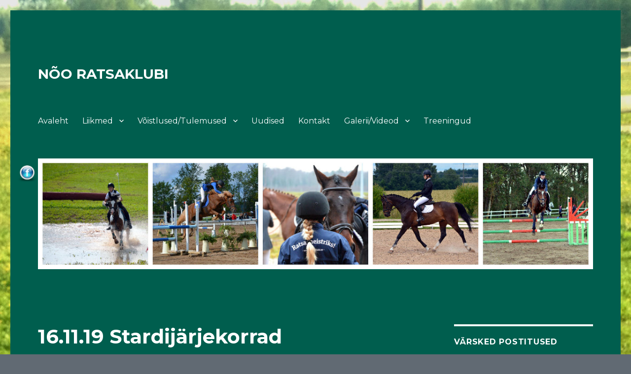

--- FILE ---
content_type: text/html; charset=UTF-8
request_url: https://www.ratsaklubi.ee/16-11-19-stardijarjekorrad/
body_size: 19203
content:
<!DOCTYPE html>
<html lang="et" class="no-js">
<head>
	<meta charset="UTF-8">
	<meta name="viewport" content="width=device-width, initial-scale=1">
	<link rel="profile" href="https://gmpg.org/xfn/11">
		<script>(function(html){html.className = html.className.replace(/\bno-js\b/,'js')})(document.documentElement);</script>
<title>16.11.19 Stardijärjekorrad &#8211; NÕO RATSAKLUBI</title>
<meta name='robots' content='max-image-preview:large' />
<link rel='dns-prefetch' href='//static.addtoany.com' />
<link rel='dns-prefetch' href='//cdnjs.cloudflare.com' />
<link rel='dns-prefetch' href='//use.fontawesome.com' />
<link rel='dns-prefetch' href='//fonts.googleapis.com' />
<link rel='dns-prefetch' href='//s.w.org' />
<link href='https://fonts.gstatic.com' crossorigin rel='preconnect' />
<link rel="alternate" type="application/rss+xml" title="NÕO RATSAKLUBI &raquo; RSS" href="https://www.ratsaklubi.ee/feed/" />
<script>
window._wpemojiSettings = {"baseUrl":"https:\/\/s.w.org\/images\/core\/emoji\/14.0.0\/72x72\/","ext":".png","svgUrl":"https:\/\/s.w.org\/images\/core\/emoji\/14.0.0\/svg\/","svgExt":".svg","source":{"concatemoji":"https:\/\/www.ratsaklubi.ee\/wp-includes\/js\/wp-emoji-release.min.js?ver=6.0.11"}};
/*! This file is auto-generated */
!function(e,a,t){var n,r,o,i=a.createElement("canvas"),p=i.getContext&&i.getContext("2d");function s(e,t){var a=String.fromCharCode,e=(p.clearRect(0,0,i.width,i.height),p.fillText(a.apply(this,e),0,0),i.toDataURL());return p.clearRect(0,0,i.width,i.height),p.fillText(a.apply(this,t),0,0),e===i.toDataURL()}function c(e){var t=a.createElement("script");t.src=e,t.defer=t.type="text/javascript",a.getElementsByTagName("head")[0].appendChild(t)}for(o=Array("flag","emoji"),t.supports={everything:!0,everythingExceptFlag:!0},r=0;r<o.length;r++)t.supports[o[r]]=function(e){if(!p||!p.fillText)return!1;switch(p.textBaseline="top",p.font="600 32px Arial",e){case"flag":return s([127987,65039,8205,9895,65039],[127987,65039,8203,9895,65039])?!1:!s([55356,56826,55356,56819],[55356,56826,8203,55356,56819])&&!s([55356,57332,56128,56423,56128,56418,56128,56421,56128,56430,56128,56423,56128,56447],[55356,57332,8203,56128,56423,8203,56128,56418,8203,56128,56421,8203,56128,56430,8203,56128,56423,8203,56128,56447]);case"emoji":return!s([129777,127995,8205,129778,127999],[129777,127995,8203,129778,127999])}return!1}(o[r]),t.supports.everything=t.supports.everything&&t.supports[o[r]],"flag"!==o[r]&&(t.supports.everythingExceptFlag=t.supports.everythingExceptFlag&&t.supports[o[r]]);t.supports.everythingExceptFlag=t.supports.everythingExceptFlag&&!t.supports.flag,t.DOMReady=!1,t.readyCallback=function(){t.DOMReady=!0},t.supports.everything||(n=function(){t.readyCallback()},a.addEventListener?(a.addEventListener("DOMContentLoaded",n,!1),e.addEventListener("load",n,!1)):(e.attachEvent("onload",n),a.attachEvent("onreadystatechange",function(){"complete"===a.readyState&&t.readyCallback()})),(e=t.source||{}).concatemoji?c(e.concatemoji):e.wpemoji&&e.twemoji&&(c(e.twemoji),c(e.wpemoji)))}(window,document,window._wpemojiSettings);
</script>
<style>
img.wp-smiley,
img.emoji {
	display: inline !important;
	border: none !important;
	box-shadow: none !important;
	height: 1em !important;
	width: 1em !important;
	margin: 0 0.07em !important;
	vertical-align: -0.1em !important;
	background: none !important;
	padding: 0 !important;
}
</style>
	<link rel='stylesheet' id='wp-block-library-css'  href='https://www.ratsaklubi.ee/wp-includes/css/dist/block-library/style.min.css?ver=6.0.11' media='all' />
<style id='wp-block-library-theme-inline-css'>
.wp-block-audio figcaption{color:#555;font-size:13px;text-align:center}.is-dark-theme .wp-block-audio figcaption{color:hsla(0,0%,100%,.65)}.wp-block-code{border:1px solid #ccc;border-radius:4px;font-family:Menlo,Consolas,monaco,monospace;padding:.8em 1em}.wp-block-embed figcaption{color:#555;font-size:13px;text-align:center}.is-dark-theme .wp-block-embed figcaption{color:hsla(0,0%,100%,.65)}.blocks-gallery-caption{color:#555;font-size:13px;text-align:center}.is-dark-theme .blocks-gallery-caption{color:hsla(0,0%,100%,.65)}.wp-block-image figcaption{color:#555;font-size:13px;text-align:center}.is-dark-theme .wp-block-image figcaption{color:hsla(0,0%,100%,.65)}.wp-block-pullquote{border-top:4px solid;border-bottom:4px solid;margin-bottom:1.75em;color:currentColor}.wp-block-pullquote__citation,.wp-block-pullquote cite,.wp-block-pullquote footer{color:currentColor;text-transform:uppercase;font-size:.8125em;font-style:normal}.wp-block-quote{border-left:.25em solid;margin:0 0 1.75em;padding-left:1em}.wp-block-quote cite,.wp-block-quote footer{color:currentColor;font-size:.8125em;position:relative;font-style:normal}.wp-block-quote.has-text-align-right{border-left:none;border-right:.25em solid;padding-left:0;padding-right:1em}.wp-block-quote.has-text-align-center{border:none;padding-left:0}.wp-block-quote.is-large,.wp-block-quote.is-style-large,.wp-block-quote.is-style-plain{border:none}.wp-block-search .wp-block-search__label{font-weight:700}:where(.wp-block-group.has-background){padding:1.25em 2.375em}.wp-block-separator.has-css-opacity{opacity:.4}.wp-block-separator{border:none;border-bottom:2px solid;margin-left:auto;margin-right:auto}.wp-block-separator.has-alpha-channel-opacity{opacity:1}.wp-block-separator:not(.is-style-wide):not(.is-style-dots){width:100px}.wp-block-separator.has-background:not(.is-style-dots){border-bottom:none;height:1px}.wp-block-separator.has-background:not(.is-style-wide):not(.is-style-dots){height:2px}.wp-block-table thead{border-bottom:3px solid}.wp-block-table tfoot{border-top:3px solid}.wp-block-table td,.wp-block-table th{padding:.5em;border:1px solid;word-break:normal}.wp-block-table figcaption{color:#555;font-size:13px;text-align:center}.is-dark-theme .wp-block-table figcaption{color:hsla(0,0%,100%,.65)}.wp-block-video figcaption{color:#555;font-size:13px;text-align:center}.is-dark-theme .wp-block-video figcaption{color:hsla(0,0%,100%,.65)}.wp-block-template-part.has-background{padding:1.25em 2.375em;margin-top:0;margin-bottom:0}
</style>
<link rel='stylesheet' id='wpforms-gutenberg-form-selector-css'  href='https://www.ratsaklubi.ee/wp-content/plugins/wpforms-lite/assets/css/wpforms-full.min.css?ver=1.7.4.2' media='all' />
<style id='global-styles-inline-css'>
body{--wp--preset--color--black: #000000;--wp--preset--color--cyan-bluish-gray: #abb8c3;--wp--preset--color--white: #fff;--wp--preset--color--pale-pink: #f78da7;--wp--preset--color--vivid-red: #cf2e2e;--wp--preset--color--luminous-vivid-orange: #ff6900;--wp--preset--color--luminous-vivid-amber: #fcb900;--wp--preset--color--light-green-cyan: #7bdcb5;--wp--preset--color--vivid-green-cyan: #00d084;--wp--preset--color--pale-cyan-blue: #8ed1fc;--wp--preset--color--vivid-cyan-blue: #0693e3;--wp--preset--color--vivid-purple: #9b51e0;--wp--preset--color--dark-gray: #1a1a1a;--wp--preset--color--medium-gray: #686868;--wp--preset--color--light-gray: #e5e5e5;--wp--preset--color--blue-gray: #4d545c;--wp--preset--color--bright-blue: #007acc;--wp--preset--color--light-blue: #9adffd;--wp--preset--color--dark-brown: #402b30;--wp--preset--color--medium-brown: #774e24;--wp--preset--color--dark-red: #640c1f;--wp--preset--color--bright-red: #ff675f;--wp--preset--color--yellow: #ffef8e;--wp--preset--gradient--vivid-cyan-blue-to-vivid-purple: linear-gradient(135deg,rgba(6,147,227,1) 0%,rgb(155,81,224) 100%);--wp--preset--gradient--light-green-cyan-to-vivid-green-cyan: linear-gradient(135deg,rgb(122,220,180) 0%,rgb(0,208,130) 100%);--wp--preset--gradient--luminous-vivid-amber-to-luminous-vivid-orange: linear-gradient(135deg,rgba(252,185,0,1) 0%,rgba(255,105,0,1) 100%);--wp--preset--gradient--luminous-vivid-orange-to-vivid-red: linear-gradient(135deg,rgba(255,105,0,1) 0%,rgb(207,46,46) 100%);--wp--preset--gradient--very-light-gray-to-cyan-bluish-gray: linear-gradient(135deg,rgb(238,238,238) 0%,rgb(169,184,195) 100%);--wp--preset--gradient--cool-to-warm-spectrum: linear-gradient(135deg,rgb(74,234,220) 0%,rgb(151,120,209) 20%,rgb(207,42,186) 40%,rgb(238,44,130) 60%,rgb(251,105,98) 80%,rgb(254,248,76) 100%);--wp--preset--gradient--blush-light-purple: linear-gradient(135deg,rgb(255,206,236) 0%,rgb(152,150,240) 100%);--wp--preset--gradient--blush-bordeaux: linear-gradient(135deg,rgb(254,205,165) 0%,rgb(254,45,45) 50%,rgb(107,0,62) 100%);--wp--preset--gradient--luminous-dusk: linear-gradient(135deg,rgb(255,203,112) 0%,rgb(199,81,192) 50%,rgb(65,88,208) 100%);--wp--preset--gradient--pale-ocean: linear-gradient(135deg,rgb(255,245,203) 0%,rgb(182,227,212) 50%,rgb(51,167,181) 100%);--wp--preset--gradient--electric-grass: linear-gradient(135deg,rgb(202,248,128) 0%,rgb(113,206,126) 100%);--wp--preset--gradient--midnight: linear-gradient(135deg,rgb(2,3,129) 0%,rgb(40,116,252) 100%);--wp--preset--duotone--dark-grayscale: url('#wp-duotone-dark-grayscale');--wp--preset--duotone--grayscale: url('#wp-duotone-grayscale');--wp--preset--duotone--purple-yellow: url('#wp-duotone-purple-yellow');--wp--preset--duotone--blue-red: url('#wp-duotone-blue-red');--wp--preset--duotone--midnight: url('#wp-duotone-midnight');--wp--preset--duotone--magenta-yellow: url('#wp-duotone-magenta-yellow');--wp--preset--duotone--purple-green: url('#wp-duotone-purple-green');--wp--preset--duotone--blue-orange: url('#wp-duotone-blue-orange');--wp--preset--font-size--small: 13px;--wp--preset--font-size--medium: 20px;--wp--preset--font-size--large: 36px;--wp--preset--font-size--x-large: 42px;}.has-black-color{color: var(--wp--preset--color--black) !important;}.has-cyan-bluish-gray-color{color: var(--wp--preset--color--cyan-bluish-gray) !important;}.has-white-color{color: var(--wp--preset--color--white) !important;}.has-pale-pink-color{color: var(--wp--preset--color--pale-pink) !important;}.has-vivid-red-color{color: var(--wp--preset--color--vivid-red) !important;}.has-luminous-vivid-orange-color{color: var(--wp--preset--color--luminous-vivid-orange) !important;}.has-luminous-vivid-amber-color{color: var(--wp--preset--color--luminous-vivid-amber) !important;}.has-light-green-cyan-color{color: var(--wp--preset--color--light-green-cyan) !important;}.has-vivid-green-cyan-color{color: var(--wp--preset--color--vivid-green-cyan) !important;}.has-pale-cyan-blue-color{color: var(--wp--preset--color--pale-cyan-blue) !important;}.has-vivid-cyan-blue-color{color: var(--wp--preset--color--vivid-cyan-blue) !important;}.has-vivid-purple-color{color: var(--wp--preset--color--vivid-purple) !important;}.has-black-background-color{background-color: var(--wp--preset--color--black) !important;}.has-cyan-bluish-gray-background-color{background-color: var(--wp--preset--color--cyan-bluish-gray) !important;}.has-white-background-color{background-color: var(--wp--preset--color--white) !important;}.has-pale-pink-background-color{background-color: var(--wp--preset--color--pale-pink) !important;}.has-vivid-red-background-color{background-color: var(--wp--preset--color--vivid-red) !important;}.has-luminous-vivid-orange-background-color{background-color: var(--wp--preset--color--luminous-vivid-orange) !important;}.has-luminous-vivid-amber-background-color{background-color: var(--wp--preset--color--luminous-vivid-amber) !important;}.has-light-green-cyan-background-color{background-color: var(--wp--preset--color--light-green-cyan) !important;}.has-vivid-green-cyan-background-color{background-color: var(--wp--preset--color--vivid-green-cyan) !important;}.has-pale-cyan-blue-background-color{background-color: var(--wp--preset--color--pale-cyan-blue) !important;}.has-vivid-cyan-blue-background-color{background-color: var(--wp--preset--color--vivid-cyan-blue) !important;}.has-vivid-purple-background-color{background-color: var(--wp--preset--color--vivid-purple) !important;}.has-black-border-color{border-color: var(--wp--preset--color--black) !important;}.has-cyan-bluish-gray-border-color{border-color: var(--wp--preset--color--cyan-bluish-gray) !important;}.has-white-border-color{border-color: var(--wp--preset--color--white) !important;}.has-pale-pink-border-color{border-color: var(--wp--preset--color--pale-pink) !important;}.has-vivid-red-border-color{border-color: var(--wp--preset--color--vivid-red) !important;}.has-luminous-vivid-orange-border-color{border-color: var(--wp--preset--color--luminous-vivid-orange) !important;}.has-luminous-vivid-amber-border-color{border-color: var(--wp--preset--color--luminous-vivid-amber) !important;}.has-light-green-cyan-border-color{border-color: var(--wp--preset--color--light-green-cyan) !important;}.has-vivid-green-cyan-border-color{border-color: var(--wp--preset--color--vivid-green-cyan) !important;}.has-pale-cyan-blue-border-color{border-color: var(--wp--preset--color--pale-cyan-blue) !important;}.has-vivid-cyan-blue-border-color{border-color: var(--wp--preset--color--vivid-cyan-blue) !important;}.has-vivid-purple-border-color{border-color: var(--wp--preset--color--vivid-purple) !important;}.has-vivid-cyan-blue-to-vivid-purple-gradient-background{background: var(--wp--preset--gradient--vivid-cyan-blue-to-vivid-purple) !important;}.has-light-green-cyan-to-vivid-green-cyan-gradient-background{background: var(--wp--preset--gradient--light-green-cyan-to-vivid-green-cyan) !important;}.has-luminous-vivid-amber-to-luminous-vivid-orange-gradient-background{background: var(--wp--preset--gradient--luminous-vivid-amber-to-luminous-vivid-orange) !important;}.has-luminous-vivid-orange-to-vivid-red-gradient-background{background: var(--wp--preset--gradient--luminous-vivid-orange-to-vivid-red) !important;}.has-very-light-gray-to-cyan-bluish-gray-gradient-background{background: var(--wp--preset--gradient--very-light-gray-to-cyan-bluish-gray) !important;}.has-cool-to-warm-spectrum-gradient-background{background: var(--wp--preset--gradient--cool-to-warm-spectrum) !important;}.has-blush-light-purple-gradient-background{background: var(--wp--preset--gradient--blush-light-purple) !important;}.has-blush-bordeaux-gradient-background{background: var(--wp--preset--gradient--blush-bordeaux) !important;}.has-luminous-dusk-gradient-background{background: var(--wp--preset--gradient--luminous-dusk) !important;}.has-pale-ocean-gradient-background{background: var(--wp--preset--gradient--pale-ocean) !important;}.has-electric-grass-gradient-background{background: var(--wp--preset--gradient--electric-grass) !important;}.has-midnight-gradient-background{background: var(--wp--preset--gradient--midnight) !important;}.has-small-font-size{font-size: var(--wp--preset--font-size--small) !important;}.has-medium-font-size{font-size: var(--wp--preset--font-size--medium) !important;}.has-large-font-size{font-size: var(--wp--preset--font-size--large) !important;}.has-x-large-font-size{font-size: var(--wp--preset--font-size--x-large) !important;}
</style>
<link rel='stylesheet' id='contact-form-7-css'  href='https://www.ratsaklubi.ee/wp-content/plugins/contact-form-7/includes/css/styles.css?ver=5.5.6.1' media='all' />
<link rel='stylesheet' id='thickbox.css-css'  href='https://www.ratsaklubi.ee/wp-includes/js/thickbox/thickbox.css?ver=1.0' media='all' />
<link rel='stylesheet' id='dashicons-css'  href='https://www.ratsaklubi.ee/wp-includes/css/dashicons.min.css?ver=6.0.11' media='all' />
<link rel='stylesheet' id='thickbox-css'  href='https://www.ratsaklubi.ee/wp-includes/js/thickbox/thickbox.css?ver=6.0.11' media='all' />
<link rel='stylesheet' id='SFSIPLUSmainCss-css'  href='https://www.ratsaklubi.ee/wp-content/plugins/ultimate-social-media-plus/css/sfsi-style.css?ver=3.5.1' media='all' />
<link rel='stylesheet' id='twentysixteen-fonts-css'  href='https://fonts.googleapis.com/css?family=Merriweather%3A400%2C700%2C900%2C400italic%2C700italic%2C900italic%7CMontserrat%3A400%2C700%7CInconsolata%3A400&#038;subset=latin%2Clatin-ext&#038;display=fallback' media='all' />
<link rel='stylesheet' id='genericons-css'  href='https://www.ratsaklubi.ee/wp-content/themes/twentysixteen/genericons/genericons.css?ver=20201208' media='all' />
<link rel='stylesheet' id='twentysixteen-style-css'  href='https://www.ratsaklubi.ee/wp-content/themes/twentysixteen/style.css?ver=20201208' media='all' />
<style id='twentysixteen-style-inline-css'>
	/* Color Scheme */

	/* Background Color */
	body {
		background-color: #616a73;
	}

	/* Page Background Color */
	.site {
		background-color: #4d545c;
	}

	mark,
	ins,
	button,
	button[disabled]:hover,
	button[disabled]:focus,
	input[type="button"],
	input[type="button"][disabled]:hover,
	input[type="button"][disabled]:focus,
	input[type="reset"],
	input[type="reset"][disabled]:hover,
	input[type="reset"][disabled]:focus,
	input[type="submit"],
	input[type="submit"][disabled]:hover,
	input[type="submit"][disabled]:focus,
	.menu-toggle.toggled-on,
	.menu-toggle.toggled-on:hover,
	.menu-toggle.toggled-on:focus,
	.pagination .prev,
	.pagination .next,
	.pagination .prev:hover,
	.pagination .prev:focus,
	.pagination .next:hover,
	.pagination .next:focus,
	.pagination .nav-links:before,
	.pagination .nav-links:after,
	.widget_calendar tbody a,
	.widget_calendar tbody a:hover,
	.widget_calendar tbody a:focus,
	.page-links a,
	.page-links a:hover,
	.page-links a:focus {
		color: #4d545c;
	}

	/* Link Color */
	.menu-toggle:hover,
	.menu-toggle:focus,
	a,
	.main-navigation a:hover,
	.main-navigation a:focus,
	.dropdown-toggle:hover,
	.dropdown-toggle:focus,
	.social-navigation a:hover:before,
	.social-navigation a:focus:before,
	.post-navigation a:hover .post-title,
	.post-navigation a:focus .post-title,
	.tagcloud a:hover,
	.tagcloud a:focus,
	.site-branding .site-title a:hover,
	.site-branding .site-title a:focus,
	.entry-title a:hover,
	.entry-title a:focus,
	.entry-footer a:hover,
	.entry-footer a:focus,
	.comment-metadata a:hover,
	.comment-metadata a:focus,
	.pingback .comment-edit-link:hover,
	.pingback .comment-edit-link:focus,
	.comment-reply-link,
	.comment-reply-link:hover,
	.comment-reply-link:focus,
	.required,
	.site-info a:hover,
	.site-info a:focus {
		color: #c7c7c7;
	}

	mark,
	ins,
	button:hover,
	button:focus,
	input[type="button"]:hover,
	input[type="button"]:focus,
	input[type="reset"]:hover,
	input[type="reset"]:focus,
	input[type="submit"]:hover,
	input[type="submit"]:focus,
	.pagination .prev:hover,
	.pagination .prev:focus,
	.pagination .next:hover,
	.pagination .next:focus,
	.widget_calendar tbody a,
	.page-links a:hover,
	.page-links a:focus {
		background-color: #c7c7c7;
	}

	input[type="date"]:focus,
	input[type="time"]:focus,
	input[type="datetime-local"]:focus,
	input[type="week"]:focus,
	input[type="month"]:focus,
	input[type="text"]:focus,
	input[type="email"]:focus,
	input[type="url"]:focus,
	input[type="password"]:focus,
	input[type="search"]:focus,
	input[type="tel"]:focus,
	input[type="number"]:focus,
	textarea:focus,
	.tagcloud a:hover,
	.tagcloud a:focus,
	.menu-toggle:hover,
	.menu-toggle:focus {
		border-color: #c7c7c7;
	}

	/* Main Text Color */
	body,
	blockquote cite,
	blockquote small,
	.main-navigation a,
	.menu-toggle,
	.dropdown-toggle,
	.social-navigation a,
	.post-navigation a,
	.pagination a:hover,
	.pagination a:focus,
	.widget-title a,
	.site-branding .site-title a,
	.entry-title a,
	.page-links > .page-links-title,
	.comment-author,
	.comment-reply-title small a:hover,
	.comment-reply-title small a:focus {
		color: #f2f2f2;
	}

	blockquote,
	.menu-toggle.toggled-on,
	.menu-toggle.toggled-on:hover,
	.menu-toggle.toggled-on:focus,
	.post-navigation,
	.post-navigation div + div,
	.pagination,
	.widget,
	.page-header,
	.page-links a,
	.comments-title,
	.comment-reply-title {
		border-color: #f2f2f2;
	}

	button,
	button[disabled]:hover,
	button[disabled]:focus,
	input[type="button"],
	input[type="button"][disabled]:hover,
	input[type="button"][disabled]:focus,
	input[type="reset"],
	input[type="reset"][disabled]:hover,
	input[type="reset"][disabled]:focus,
	input[type="submit"],
	input[type="submit"][disabled]:hover,
	input[type="submit"][disabled]:focus,
	.menu-toggle.toggled-on,
	.menu-toggle.toggled-on:hover,
	.menu-toggle.toggled-on:focus,
	.pagination:before,
	.pagination:after,
	.pagination .prev,
	.pagination .next,
	.page-links a {
		background-color: #f2f2f2;
	}

	/* Secondary Text Color */

	/**
	 * IE8 and earlier will drop any block with CSS3 selectors.
	 * Do not combine these styles with the next block.
	 */
	body:not(.search-results) .entry-summary {
		color: #f2f2f2;
	}

	blockquote,
	.post-password-form label,
	a:hover,
	a:focus,
	a:active,
	.post-navigation .meta-nav,
	.image-navigation,
	.comment-navigation,
	.widget_recent_entries .post-date,
	.widget_rss .rss-date,
	.widget_rss cite,
	.site-description,
	.author-bio,
	.entry-footer,
	.entry-footer a,
	.sticky-post,
	.taxonomy-description,
	.entry-caption,
	.comment-metadata,
	.pingback .edit-link,
	.comment-metadata a,
	.pingback .comment-edit-link,
	.comment-form label,
	.comment-notes,
	.comment-awaiting-moderation,
	.logged-in-as,
	.form-allowed-tags,
	.site-info,
	.site-info a,
	.wp-caption .wp-caption-text,
	.gallery-caption,
	.widecolumn label,
	.widecolumn .mu_register label {
		color: #f2f2f2;
	}

	.widget_calendar tbody a:hover,
	.widget_calendar tbody a:focus {
		background-color: #f2f2f2;
	}

	/* Border Color */
	fieldset,
	pre,
	abbr,
	acronym,
	table,
	th,
	td,
	input[type="date"],
	input[type="time"],
	input[type="datetime-local"],
	input[type="week"],
	input[type="month"],
	input[type="text"],
	input[type="email"],
	input[type="url"],
	input[type="password"],
	input[type="search"],
	input[type="tel"],
	input[type="number"],
	textarea,
	.main-navigation li,
	.main-navigation .primary-menu,
	.menu-toggle,
	.dropdown-toggle:after,
	.social-navigation a,
	.image-navigation,
	.comment-navigation,
	.tagcloud a,
	.entry-content,
	.entry-summary,
	.page-links a,
	.page-links > span,
	.comment-list article,
	.comment-list .pingback,
	.comment-list .trackback,
	.comment-reply-link,
	.no-comments,
	.widecolumn .mu_register .mu_alert {
		border-color: #f2f2f2; /* Fallback for IE7 and IE8 */
		border-color: rgba( 242, 242, 242, 0.2);
	}

	hr,
	code {
		background-color: #f2f2f2; /* Fallback for IE7 and IE8 */
		background-color: rgba( 242, 242, 242, 0.2);
	}

	@media screen and (min-width: 56.875em) {
		.main-navigation li:hover > a,
		.main-navigation li.focus > a {
			color: #c7c7c7;
		}

		.main-navigation ul ul,
		.main-navigation ul ul li {
			border-color: rgba( 242, 242, 242, 0.2);
		}

		.main-navigation ul ul:before {
			border-top-color: rgba( 242, 242, 242, 0.2);
			border-bottom-color: rgba( 242, 242, 242, 0.2);
		}

		.main-navigation ul ul li {
			background-color: #4d545c;
		}

		.main-navigation ul ul:after {
			border-top-color: #4d545c;
			border-bottom-color: #4d545c;
		}
	}


		/* Custom Page Background Color */
		.site {
			background-color: #005e4e;
		}

		mark,
		ins,
		button,
		button[disabled]:hover,
		button[disabled]:focus,
		input[type="button"],
		input[type="button"][disabled]:hover,
		input[type="button"][disabled]:focus,
		input[type="reset"],
		input[type="reset"][disabled]:hover,
		input[type="reset"][disabled]:focus,
		input[type="submit"],
		input[type="submit"][disabled]:hover,
		input[type="submit"][disabled]:focus,
		.menu-toggle.toggled-on,
		.menu-toggle.toggled-on:hover,
		.menu-toggle.toggled-on:focus,
		.pagination .prev,
		.pagination .next,
		.pagination .prev:hover,
		.pagination .prev:focus,
		.pagination .next:hover,
		.pagination .next:focus,
		.pagination .nav-links:before,
		.pagination .nav-links:after,
		.widget_calendar tbody a,
		.widget_calendar tbody a:hover,
		.widget_calendar tbody a:focus,
		.page-links a,
		.page-links a:hover,
		.page-links a:focus {
			color: #005e4e;
		}

		@media screen and (min-width: 56.875em) {
			.main-navigation ul ul li {
				background-color: #005e4e;
			}

			.main-navigation ul ul:after {
				border-top-color: #005e4e;
				border-bottom-color: #005e4e;
			}
		}
	

		/* Custom Link Color */
		.menu-toggle:hover,
		.menu-toggle:focus,
		a,
		.main-navigation a:hover,
		.main-navigation a:focus,
		.dropdown-toggle:hover,
		.dropdown-toggle:focus,
		.social-navigation a:hover:before,
		.social-navigation a:focus:before,
		.post-navigation a:hover .post-title,
		.post-navigation a:focus .post-title,
		.tagcloud a:hover,
		.tagcloud a:focus,
		.site-branding .site-title a:hover,
		.site-branding .site-title a:focus,
		.entry-title a:hover,
		.entry-title a:focus,
		.entry-footer a:hover,
		.entry-footer a:focus,
		.comment-metadata a:hover,
		.comment-metadata a:focus,
		.pingback .comment-edit-link:hover,
		.pingback .comment-edit-link:focus,
		.comment-reply-link,
		.comment-reply-link:hover,
		.comment-reply-link:focus,
		.required,
		.site-info a:hover,
		.site-info a:focus {
			color: #3de800;
		}

		mark,
		ins,
		button:hover,
		button:focus,
		input[type="button"]:hover,
		input[type="button"]:focus,
		input[type="reset"]:hover,
		input[type="reset"]:focus,
		input[type="submit"]:hover,
		input[type="submit"]:focus,
		.pagination .prev:hover,
		.pagination .prev:focus,
		.pagination .next:hover,
		.pagination .next:focus,
		.widget_calendar tbody a,
		.page-links a:hover,
		.page-links a:focus {
			background-color: #3de800;
		}

		input[type="date"]:focus,
		input[type="time"]:focus,
		input[type="datetime-local"]:focus,
		input[type="week"]:focus,
		input[type="month"]:focus,
		input[type="text"]:focus,
		input[type="email"]:focus,
		input[type="url"]:focus,
		input[type="password"]:focus,
		input[type="search"]:focus,
		input[type="tel"]:focus,
		input[type="number"]:focus,
		textarea:focus,
		.tagcloud a:hover,
		.tagcloud a:focus,
		.menu-toggle:hover,
		.menu-toggle:focus {
			border-color: #3de800;
		}

		@media screen and (min-width: 56.875em) {
			.main-navigation li:hover > a,
			.main-navigation li.focus > a {
				color: #3de800;
			}
		}
	

		/* Custom Main Text Color */
		body,
		blockquote cite,
		blockquote small,
		.main-navigation a,
		.menu-toggle,
		.dropdown-toggle,
		.social-navigation a,
		.post-navigation a,
		.pagination a:hover,
		.pagination a:focus,
		.widget-title a,
		.site-branding .site-title a,
		.entry-title a,
		.page-links > .page-links-title,
		.comment-author,
		.comment-reply-title small a:hover,
		.comment-reply-title small a:focus {
			color: #ffffff
		}

		blockquote,
		.menu-toggle.toggled-on,
		.menu-toggle.toggled-on:hover,
		.menu-toggle.toggled-on:focus,
		.post-navigation,
		.post-navigation div + div,
		.pagination,
		.widget,
		.page-header,
		.page-links a,
		.comments-title,
		.comment-reply-title {
			border-color: #ffffff;
		}

		button,
		button[disabled]:hover,
		button[disabled]:focus,
		input[type="button"],
		input[type="button"][disabled]:hover,
		input[type="button"][disabled]:focus,
		input[type="reset"],
		input[type="reset"][disabled]:hover,
		input[type="reset"][disabled]:focus,
		input[type="submit"],
		input[type="submit"][disabled]:hover,
		input[type="submit"][disabled]:focus,
		.menu-toggle.toggled-on,
		.menu-toggle.toggled-on:hover,
		.menu-toggle.toggled-on:focus,
		.pagination:before,
		.pagination:after,
		.pagination .prev,
		.pagination .next,
		.page-links a {
			background-color: #ffffff;
		}

		/* Border Color */
		fieldset,
		pre,
		abbr,
		acronym,
		table,
		th,
		td,
		input[type="date"],
		input[type="time"],
		input[type="datetime-local"],
		input[type="week"],
		input[type="month"],
		input[type="text"],
		input[type="email"],
		input[type="url"],
		input[type="password"],
		input[type="search"],
		input[type="tel"],
		input[type="number"],
		textarea,
		.main-navigation li,
		.main-navigation .primary-menu,
		.menu-toggle,
		.dropdown-toggle:after,
		.social-navigation a,
		.image-navigation,
		.comment-navigation,
		.tagcloud a,
		.entry-content,
		.entry-summary,
		.page-links a,
		.page-links > span,
		.comment-list article,
		.comment-list .pingback,
		.comment-list .trackback,
		.comment-reply-link,
		.no-comments,
		.widecolumn .mu_register .mu_alert {
			border-color: #ffffff; /* Fallback for IE7 and IE8 */
			border-color: rgba( 255, 255, 255, 0.2);
		}

		hr,
		code {
			background-color: #ffffff; /* Fallback for IE7 and IE8 */
			background-color: rgba( 255, 255, 255, 0.2);
		}

		@media screen and (min-width: 56.875em) {
			.main-navigation ul ul,
			.main-navigation ul ul li {
				border-color: rgba( 255, 255, 255, 0.2);
			}

			.main-navigation ul ul:before {
				border-top-color: rgba( 255, 255, 255, 0.2);
				border-bottom-color: rgba( 255, 255, 255, 0.2);
			}
		}
	

		/* Custom Secondary Text Color */

		/**
		 * IE8 and earlier will drop any block with CSS3 selectors.
		 * Do not combine these styles with the next block.
		 */
		body:not(.search-results) .entry-summary {
			color: #999999;
		}

		blockquote,
		.post-password-form label,
		a:hover,
		a:focus,
		a:active,
		.post-navigation .meta-nav,
		.image-navigation,
		.comment-navigation,
		.widget_recent_entries .post-date,
		.widget_rss .rss-date,
		.widget_rss cite,
		.site-description,
		.author-bio,
		.entry-footer,
		.entry-footer a,
		.sticky-post,
		.taxonomy-description,
		.entry-caption,
		.comment-metadata,
		.pingback .edit-link,
		.comment-metadata a,
		.pingback .comment-edit-link,
		.comment-form label,
		.comment-notes,
		.comment-awaiting-moderation,
		.logged-in-as,
		.form-allowed-tags,
		.site-info,
		.site-info a,
		.wp-caption .wp-caption-text,
		.gallery-caption,
		.widecolumn label,
		.widecolumn .mu_register label {
			color: #999999;
		}

		.widget_calendar tbody a:hover,
		.widget_calendar tbody a:focus {
			background-color: #999999;
		}
	
</style>
<link rel='stylesheet' id='twentysixteen-block-style-css'  href='https://www.ratsaklubi.ee/wp-content/themes/twentysixteen/css/blocks.css?ver=20220524' media='all' />
<!--[if lt IE 10]>
<link rel='stylesheet' id='twentysixteen-ie-css'  href='https://www.ratsaklubi.ee/wp-content/themes/twentysixteen/css/ie.css?ver=20170530' media='all' />
<![endif]-->
<!--[if lt IE 9]>
<link rel='stylesheet' id='twentysixteen-ie8-css'  href='https://www.ratsaklubi.ee/wp-content/themes/twentysixteen/css/ie8.css?ver=20170530' media='all' />
<![endif]-->
<!--[if lt IE 8]>
<link rel='stylesheet' id='twentysixteen-ie7-css'  href='https://www.ratsaklubi.ee/wp-content/themes/twentysixteen/css/ie7.css?ver=20170530' media='all' />
<![endif]-->
<link rel='stylesheet' id='tablepress-default-css'  href='https://www.ratsaklubi.ee/wp-content/plugins/tablepress/css/default.min.css?ver=1.14' media='all' />
<link rel='stylesheet' id='ngg_trigger_buttons-css'  href='https://www.ratsaklubi.ee/wp-content/plugins/nextgen-gallery/products/photocrati_nextgen/modules/nextgen_gallery_display/static/trigger_buttons.css?ver=3.26' media='all' />
<link rel='stylesheet' id='fancybox-0-css'  href='https://www.ratsaklubi.ee/wp-content/plugins/nextgen-gallery/products/photocrati_nextgen/modules/lightbox/static/fancybox/jquery.fancybox-1.3.4.css?ver=3.26' media='all' />
<link rel='stylesheet' id='fontawesome_v4_shim_style-css'  href='https://use.fontawesome.com/releases/v5.3.1/css/v4-shims.css?ver=6.0.11' media='all' />
<link rel='stylesheet' id='fontawesome-css'  href='https://use.fontawesome.com/releases/v5.3.1/css/all.css?ver=6.0.11' media='all' />
<link rel='stylesheet' id='nextgen_basic_thumbnails_style-css'  href='https://www.ratsaklubi.ee/wp-content/plugins/nextgen-gallery/products/photocrati_nextgen/modules/nextgen_basic_gallery/static/thumbnails/nextgen_basic_thumbnails.css?ver=3.26' media='all' />
<link rel='stylesheet' id='nextgen_pagination_style-css'  href='https://www.ratsaklubi.ee/wp-content/plugins/nextgen-gallery/products/photocrati_nextgen/modules/nextgen_pagination/static/style.css?ver=3.26' media='all' />
<link rel='stylesheet' id='nextgen_widgets_style-css'  href='https://www.ratsaklubi.ee/wp-content/plugins/nextgen-gallery/products/photocrati_nextgen/modules/widget/static/widgets.css?ver=3.26' media='all' />
<link rel='stylesheet' id='addtoany-css'  href='https://www.ratsaklubi.ee/wp-content/plugins/add-to-any/addtoany.min.css?ver=1.16' media='all' />
<script id='addtoany-core-js-before'>
window.a2a_config=window.a2a_config||{};a2a_config.callbacks=[];a2a_config.overlays=[];a2a_config.templates={};a2a_localize = {
	Share: "Share",
	Save: "Save",
	Subscribe: "Subscribe",
	Email: "Email",
	Bookmark: "Bookmark",
	ShowAll: "Show all",
	ShowLess: "Show less",
	FindServices: "Find service(s)",
	FindAnyServiceToAddTo: "Instantly find any service to add to",
	PoweredBy: "Powered by",
	ShareViaEmail: "Share via email",
	SubscribeViaEmail: "Subscribe via email",
	BookmarkInYourBrowser: "Bookmark in your browser",
	BookmarkInstructions: "Press Ctrl+D or \u2318+D to bookmark this page",
	AddToYourFavorites: "Add to your favorites",
	SendFromWebOrProgram: "Send from any email address or email program",
	EmailProgram: "Email program",
	More: "More&#8230;",
	ThanksForSharing: "Thanks for sharing!",
	ThanksForFollowing: "Thanks for following!"
};
</script>
<script async src='https://static.addtoany.com/menu/page.js' id='addtoany-core-js'></script>
<script src='https://www.ratsaklubi.ee/wp-includes/js/jquery/jquery.min.js?ver=3.6.0' id='jquery-core-js'></script>
<script src='https://www.ratsaklubi.ee/wp-includes/js/jquery/jquery-migrate.min.js?ver=3.3.2' id='jquery-migrate-js'></script>
<script async src='https://www.ratsaklubi.ee/wp-content/plugins/add-to-any/addtoany.min.js?ver=1.1' id='addtoany-jquery-js'></script>
<!--[if lt IE 9]>
<script src='https://www.ratsaklubi.ee/wp-content/themes/twentysixteen/js/html5.js?ver=3.7.3' id='twentysixteen-html5-js'></script>
<![endif]-->
<script id='photocrati_ajax-js-extra'>
var photocrati_ajax = {"url":"https:\/\/www.ratsaklubi.ee\/index.php?photocrati_ajax=1","wp_home_url":"https:\/\/www.ratsaklubi.ee","wp_site_url":"https:\/\/www.ratsaklubi.ee","wp_root_url":"https:\/\/www.ratsaklubi.ee","wp_plugins_url":"https:\/\/www.ratsaklubi.ee\/wp-content\/plugins","wp_content_url":"https:\/\/www.ratsaklubi.ee\/wp-content","wp_includes_url":"https:\/\/www.ratsaklubi.ee\/wp-includes\/","ngg_param_slug":"nggallery"};
</script>
<script src='https://www.ratsaklubi.ee/wp-content/plugins/nextgen-gallery/products/photocrati_nextgen/modules/ajax/static/ajax.min.js?ver=3.26' id='photocrati_ajax-js'></script>
<script src='https://www.ratsaklubi.ee/wp-content/plugins/nextgen-gallery/products/photocrati_nextgen/modules/nextgen_basic_gallery/static/thumbnails/nextgen_basic_thumbnails.js?ver=3.26' id='photocrati-nextgen_basic_thumbnails-js'></script>
<script src='https://use.fontawesome.com/releases/v5.3.1/js/v4-shims.js?ver=5.3.1' id='fontawesome_v4_shim-js'></script>
<script defer integrity="sha384-kW+oWsYx3YpxvjtZjFXqazFpA7UP/MbiY4jvs+RWZo2+N94PFZ36T6TFkc9O3qoB" crossorigin="anonymous" data-auto-replace-svg="false" data-keep-original-source="false" data-search-pseudo-elements src='https://use.fontawesome.com/releases/v5.3.1/js/all.js?ver=5.3.1' id='fontawesome-js'></script>
<script src='https://www.ratsaklubi.ee/wp-content/plugins/spider-event-calendar/elements/calendar.js?ver=1.5.64' id='Calendar-js'></script>
<script src='https://www.ratsaklubi.ee/wp-content/plugins/spider-event-calendar/elements/calendar-setup.js?ver=1.5.64' id='calendar-setup-js'></script>
<script src='https://www.ratsaklubi.ee/wp-content/plugins/spider-event-calendar/elements/calendar_function.js?ver=1.5.64' id='calendar_function-js'></script>
<link rel="https://api.w.org/" href="https://www.ratsaklubi.ee/wp-json/" /><link rel="alternate" type="application/json" href="https://www.ratsaklubi.ee/wp-json/wp/v2/posts/2501" /><link rel="EditURI" type="application/rsd+xml" title="RSD" href="https://www.ratsaklubi.ee/xmlrpc.php?rsd" />
<link rel="wlwmanifest" type="application/wlwmanifest+xml" href="https://www.ratsaklubi.ee/wp-includes/wlwmanifest.xml" /> 
<meta name="generator" content="WordPress 6.0.11" />
<link rel="canonical" href="https://www.ratsaklubi.ee/16-11-19-stardijarjekorrad/" />
<link rel='shortlink' href='https://www.ratsaklubi.ee/?p=2501' />
<link rel="alternate" type="application/json+oembed" href="https://www.ratsaklubi.ee/wp-json/oembed/1.0/embed?url=https%3A%2F%2Fwww.ratsaklubi.ee%2F16-11-19-stardijarjekorrad%2F" />
<link rel="alternate" type="text/xml+oembed" href="https://www.ratsaklubi.ee/wp-json/oembed/1.0/embed?url=https%3A%2F%2Fwww.ratsaklubi.ee%2F16-11-19-stardijarjekorrad%2F&#038;format=xml" />
<style type="text/css">
    .calnk a:hover {
        background-position:0 0;
        text-decoration:none;  
        color:#000000;
        border-bottom:1px dotted #000000;
     }
    .calnk a:visited {
        text-decoration:none;
        color:#000000;
        border-bottom:1px dotted #000000;
    }
    .calnk a {
        text-decoration:none; 
        color:#000000; 
        border-bottom:1px dotted #000000;
    }
    .calnk a span { 
        display:none; 
    }
    .calnk a:hover span {
        color:#333333; 
        background:#F6F79B; 
        display:block;
        position:absolute; 
        margin-top:1px; 
        padding:5px; 
        width:150px; 
        z-index:100;
        line-height:1.2em;
    }
    .calendar-table {
        border:0 !important;
        width:100% !important;
        border-collapse:separate !important;
        border-spacing:2px !important;
    }
    .calendar-heading {
        height:25px;
        text-align:center;
        background-color:#E4EBE3;
    }
    .calendar-next {
        width:20%;
        text-align:center;
        border:none;
    }
    .calendar-prev {
        width:20%;
        text-align:center;
        border:none;
    }
    .calendar-month {
        width:60%;
        text-align:center;
        font-weight:bold;
        border:none;
    }
    .normal-day-heading {
        text-align:center;
        width:25px;
        height:25px;
        font-size:0.8em;
        border:1px solid #DFE6DE;
        background-color:#EBF2EA;
    }
    .weekend-heading {
        text-align:center;
        width:25px;
        height:25px;
        font-size:0.8em;
        border:1px solid #DFE6DE;
        background-color:#EBF2EA;
        color:#FF0000;
    }
    .day-with-date {
        vertical-align:text-top;
        text-align:left;
        width:60px;
        height:60px;
        border:1px solid #DFE6DE;
    }
    .no-events {

    }
    .day-without-date {
        width:60px;
        height:60px;
        border:1px solid #E9F0E8;
    }
    span.weekend {
        color:#FF0000;
    }
    .current-day {
        vertical-align:text-top;
        text-align:left;
        width:60px;
        height:60px;
        border:1px solid #BFBFBF;
        background-color:#E4EBE3;
    }
    span.event {
        font-size:0.75em;
    }
    .kjo-link {
        font-size:0.75em;
        text-align:center;
    }
    .calendar-date-switcher {
        height:25px;
        text-align:center;
        border:1px solid #D6DED5;
        background-color:#E4EBE3;
    }
    .calendar-date-switcher form {
        margin:2px;
    }
    .calendar-date-switcher input {
        border:1px #D6DED5 solid;
        margin:0;
    }
    .calendar-date-switcher input[type=submit] {
        padding:3px 10px;
    }
    .calendar-date-switcher select {
        border:1px #D6DED5 solid;
        margin:0;
    }
    .calnk a:hover span span.event-title {
        padding:0;
        text-align:center;
        font-weight:bold;
        font-size:1.2em;
        margin-left:0px;
    }
    .calnk a:hover span span.event-title-break {
        width:96%;
        text-align:center;
        height:1px;
        margin-top:5px;
        margin-right:2%;
        padding:0;
        background-color:#000000;
        margin-left:0px;
    }
    .calnk a:hover span span.event-content-break {
        width:96%;
        text-align:center;
        height:1px;
        margin-top:5px;
        margin-right:2%;
        padding:0;
        background-color:#000000;
        margin-left:0px;
    }
    .page-upcoming-events {
        font-size:80%;
    }
    .page-todays-events {
        font-size:80%;
    }
    .calendar-table table,tbody,tr,td {
        margin:0 !important;
        padding:0 !important;
    }
    table.calendar-table {
        margin-bottom:5px !important;
    }
    .cat-key {
        width:100%;
        margin-top:30px;
        padding:5px;
        border:0 !important;
    }
    .cal-separate {
       border:0 !important;
       margin-top:10px;
    }
    table.cat-key {
       margin-top:5px !important;
       border:1px solid #DFE6DE !important;
       border-collapse:separate !important;
       border-spacing:4px !important;
       margin-left:2px !important;
       width:99.5% !important;
       margin-bottom:5px !important;
    }
    .minical-day {
       background-color:#F6F79B;
    }
    .cat-key td {
       border:0 !important;
    }
</style>
<style>.cpm-map img{ max-width: none !important;box-shadow:none !important;}</style>  <script>
    var xx_cal_xx = '&';
  </script>
  	<script>
		window.addEventListener("sfsi_plus_functions_loaded", function() {
			var body = document.getElementsByTagName('body')[0];
			// console.log(body);
			body.classList.add("sfsi_plus_3.51");
		})
		// window.addEventListener('sfsi_plus_functions_loaded',function(e) {
		// 	jQuery("body").addClass("sfsi_plus_3.51")
		// });
		jQuery(document).ready(function(e) {
			jQuery("body").addClass("sfsi_plus_3.51")
		});

		function sfsi_plus_processfurther(ref) {
			var feed_id = '[base64]';
			var feedtype = 8;
			var email = jQuery(ref).find('input[name="email"]').val();
			var filter = /^([a-zA-Z0-9_\.\-])+\@(([a-zA-Z0-9\-])+\.)+([a-zA-Z0-9]{2,4})+$/;
			if ((email != "Enter your email") && (filter.test(email))) {
				if (feedtype == "8") {
					var url = "https://api.follow.it/subscription-form/" + feed_id + "/" + feedtype;
					window.open(url, "popupwindow", "scrollbars=yes,width=1080,height=760");
					return true;
				}
			} else {
				alert("Please enter email address");
				jQuery(ref).find('input[name="email"]').focus();
				return false;
			}
		}
	</script>
	<style>
		.sfsi_plus_subscribe_Popinner {
			width: 100% !important;
			height: auto !important;
			border: 1px solid #b5b5b5 !important;
			padding: 18px 0px !important;
			background-color: #ffffff !important;
		}

		.sfsi_plus_subscribe_Popinner form {
			margin: 0 20px !important;
		}

		.sfsi_plus_subscribe_Popinner h5 {
			font-family: Helvetica,Arial,sans-serif !important;

			font-weight: bold !important;
			color: #000000 !important;
			font-size: 16px !important;
			text-align: center !important;
			margin: 0 0 10px !important;
			padding: 0 !important;
		}

		.sfsi_plus_subscription_form_field {
			margin: 5px 0 !important;
			width: 100% !important;
			display: inline-flex;
			display: -webkit-inline-flex;
		}

		.sfsi_plus_subscription_form_field input {
			width: 100% !important;
			padding: 10px 0px !important;
		}

		.sfsi_plus_subscribe_Popinner input[type=email] {
			font-family: Helvetica,Arial,sans-serif !important;

			font-style: normal !important;
			color:  !important;
			font-size: 14px !important;
			text-align: center !important;
		}

		.sfsi_plus_subscribe_Popinner input[type=email]::-webkit-input-placeholder {
			font-family: Helvetica,Arial,sans-serif !important;

			font-style: normal !important;
			color:  !important;
			font-size: 14px !important;
			text-align: center !important;
		}

		.sfsi_plus_subscribe_Popinner input[type=email]:-moz-placeholder {
			/* Firefox 18- */
			font-family: Helvetica,Arial,sans-serif !important;

			font-style: normal !important;
			color:  !important;
			font-size: 14px !important;
			text-align: center !important;
		}

		.sfsi_plus_subscribe_Popinner input[type=email]::-moz-placeholder {
			/* Firefox 19+ */
			font-family: Helvetica,Arial,sans-serif !important;

			font-style: normal !important;
			color:  !important;
			font-size: 14px !important;
			text-align: center !important;
		}

		.sfsi_plus_subscribe_Popinner input[type=email]:-ms-input-placeholder {
			font-family: Helvetica,Arial,sans-serif !important;

			font-style: normal !important;
			color:  !important;
			font-size: 14px !important;
			text-align: center !important;
		}

		.sfsi_plus_subscribe_Popinner input[type=submit] {
			font-family: Helvetica,Arial,sans-serif !important;

			font-weight: bold !important;
			color: #000000 !important;
			font-size: 16px !important;
			text-align: center !important;
			background-color: #dedede !important;
		}
	</style>
	<meta name="follow.[base64]" content="bM8N4ts0d8sMJrlpYsrv"/> <meta name="viewport" content="width=device-width, initial-scale=1"><!-- Tracking code easily added by NK Google Analytics -->
<!-- Global site tag (gtag.js) - Google Analytics --><script async src="https://www.googletagmanager.com/gtag/js?id=UA-47896119-1"></script><script>  window.dataLayer = window.dataLayer || [];  function gtag(){dataLayer.push(arguments);}  gtag('js', new Date());  gtag('config', 'UA-47896119-1');</script><style id="custom-background-css">
body.custom-background { background-image: url("https://www.ratsaklubi.ee/wp-content/uploads/2016/06/DSC_0014Winni.jpg"); background-position: center top; background-size: auto; background-repeat: repeat; background-attachment: fixed; }
</style>
	<link rel="icon" href="https://www.ratsaklubi.ee/wp-content/uploads/2014/01/cropped-cropped-Uus-logo11-32x32.jpg" sizes="32x32" />
<link rel="icon" href="https://www.ratsaklubi.ee/wp-content/uploads/2014/01/cropped-cropped-Uus-logo11-192x192.jpg" sizes="192x192" />
<link rel="apple-touch-icon" href="https://www.ratsaklubi.ee/wp-content/uploads/2014/01/cropped-cropped-Uus-logo11-180x180.jpg" />
<meta name="msapplication-TileImage" content="https://www.ratsaklubi.ee/wp-content/uploads/2014/01/cropped-cropped-Uus-logo11-270x270.jpg" />
</head>

<body class="post-template-default single single-post postid-2501 single-format-standard custom-background wp-embed-responsive sfsi_plus_actvite_theme_glossy custom-background-image group-blog">
<svg xmlns="http://www.w3.org/2000/svg" viewBox="0 0 0 0" width="0" height="0" focusable="false" role="none" style="visibility: hidden; position: absolute; left: -9999px; overflow: hidden;" ><defs><filter id="wp-duotone-dark-grayscale"><feColorMatrix color-interpolation-filters="sRGB" type="matrix" values=" .299 .587 .114 0 0 .299 .587 .114 0 0 .299 .587 .114 0 0 .299 .587 .114 0 0 " /><feComponentTransfer color-interpolation-filters="sRGB" ><feFuncR type="table" tableValues="0 0.498039215686" /><feFuncG type="table" tableValues="0 0.498039215686" /><feFuncB type="table" tableValues="0 0.498039215686" /><feFuncA type="table" tableValues="1 1" /></feComponentTransfer><feComposite in2="SourceGraphic" operator="in" /></filter></defs></svg><svg xmlns="http://www.w3.org/2000/svg" viewBox="0 0 0 0" width="0" height="0" focusable="false" role="none" style="visibility: hidden; position: absolute; left: -9999px; overflow: hidden;" ><defs><filter id="wp-duotone-grayscale"><feColorMatrix color-interpolation-filters="sRGB" type="matrix" values=" .299 .587 .114 0 0 .299 .587 .114 0 0 .299 .587 .114 0 0 .299 .587 .114 0 0 " /><feComponentTransfer color-interpolation-filters="sRGB" ><feFuncR type="table" tableValues="0 1" /><feFuncG type="table" tableValues="0 1" /><feFuncB type="table" tableValues="0 1" /><feFuncA type="table" tableValues="1 1" /></feComponentTransfer><feComposite in2="SourceGraphic" operator="in" /></filter></defs></svg><svg xmlns="http://www.w3.org/2000/svg" viewBox="0 0 0 0" width="0" height="0" focusable="false" role="none" style="visibility: hidden; position: absolute; left: -9999px; overflow: hidden;" ><defs><filter id="wp-duotone-purple-yellow"><feColorMatrix color-interpolation-filters="sRGB" type="matrix" values=" .299 .587 .114 0 0 .299 .587 .114 0 0 .299 .587 .114 0 0 .299 .587 .114 0 0 " /><feComponentTransfer color-interpolation-filters="sRGB" ><feFuncR type="table" tableValues="0.549019607843 0.988235294118" /><feFuncG type="table" tableValues="0 1" /><feFuncB type="table" tableValues="0.717647058824 0.254901960784" /><feFuncA type="table" tableValues="1 1" /></feComponentTransfer><feComposite in2="SourceGraphic" operator="in" /></filter></defs></svg><svg xmlns="http://www.w3.org/2000/svg" viewBox="0 0 0 0" width="0" height="0" focusable="false" role="none" style="visibility: hidden; position: absolute; left: -9999px; overflow: hidden;" ><defs><filter id="wp-duotone-blue-red"><feColorMatrix color-interpolation-filters="sRGB" type="matrix" values=" .299 .587 .114 0 0 .299 .587 .114 0 0 .299 .587 .114 0 0 .299 .587 .114 0 0 " /><feComponentTransfer color-interpolation-filters="sRGB" ><feFuncR type="table" tableValues="0 1" /><feFuncG type="table" tableValues="0 0.278431372549" /><feFuncB type="table" tableValues="0.592156862745 0.278431372549" /><feFuncA type="table" tableValues="1 1" /></feComponentTransfer><feComposite in2="SourceGraphic" operator="in" /></filter></defs></svg><svg xmlns="http://www.w3.org/2000/svg" viewBox="0 0 0 0" width="0" height="0" focusable="false" role="none" style="visibility: hidden; position: absolute; left: -9999px; overflow: hidden;" ><defs><filter id="wp-duotone-midnight"><feColorMatrix color-interpolation-filters="sRGB" type="matrix" values=" .299 .587 .114 0 0 .299 .587 .114 0 0 .299 .587 .114 0 0 .299 .587 .114 0 0 " /><feComponentTransfer color-interpolation-filters="sRGB" ><feFuncR type="table" tableValues="0 0" /><feFuncG type="table" tableValues="0 0.647058823529" /><feFuncB type="table" tableValues="0 1" /><feFuncA type="table" tableValues="1 1" /></feComponentTransfer><feComposite in2="SourceGraphic" operator="in" /></filter></defs></svg><svg xmlns="http://www.w3.org/2000/svg" viewBox="0 0 0 0" width="0" height="0" focusable="false" role="none" style="visibility: hidden; position: absolute; left: -9999px; overflow: hidden;" ><defs><filter id="wp-duotone-magenta-yellow"><feColorMatrix color-interpolation-filters="sRGB" type="matrix" values=" .299 .587 .114 0 0 .299 .587 .114 0 0 .299 .587 .114 0 0 .299 .587 .114 0 0 " /><feComponentTransfer color-interpolation-filters="sRGB" ><feFuncR type="table" tableValues="0.780392156863 1" /><feFuncG type="table" tableValues="0 0.949019607843" /><feFuncB type="table" tableValues="0.352941176471 0.470588235294" /><feFuncA type="table" tableValues="1 1" /></feComponentTransfer><feComposite in2="SourceGraphic" operator="in" /></filter></defs></svg><svg xmlns="http://www.w3.org/2000/svg" viewBox="0 0 0 0" width="0" height="0" focusable="false" role="none" style="visibility: hidden; position: absolute; left: -9999px; overflow: hidden;" ><defs><filter id="wp-duotone-purple-green"><feColorMatrix color-interpolation-filters="sRGB" type="matrix" values=" .299 .587 .114 0 0 .299 .587 .114 0 0 .299 .587 .114 0 0 .299 .587 .114 0 0 " /><feComponentTransfer color-interpolation-filters="sRGB" ><feFuncR type="table" tableValues="0.650980392157 0.403921568627" /><feFuncG type="table" tableValues="0 1" /><feFuncB type="table" tableValues="0.447058823529 0.4" /><feFuncA type="table" tableValues="1 1" /></feComponentTransfer><feComposite in2="SourceGraphic" operator="in" /></filter></defs></svg><svg xmlns="http://www.w3.org/2000/svg" viewBox="0 0 0 0" width="0" height="0" focusable="false" role="none" style="visibility: hidden; position: absolute; left: -9999px; overflow: hidden;" ><defs><filter id="wp-duotone-blue-orange"><feColorMatrix color-interpolation-filters="sRGB" type="matrix" values=" .299 .587 .114 0 0 .299 .587 .114 0 0 .299 .587 .114 0 0 .299 .587 .114 0 0 " /><feComponentTransfer color-interpolation-filters="sRGB" ><feFuncR type="table" tableValues="0.0980392156863 1" /><feFuncG type="table" tableValues="0 0.662745098039" /><feFuncB type="table" tableValues="0.847058823529 0.419607843137" /><feFuncA type="table" tableValues="1 1" /></feComponentTransfer><feComposite in2="SourceGraphic" operator="in" /></filter></defs></svg><div id="page" class="site">
	<div class="site-inner">
		<a class="skip-link screen-reader-text" href="#content">Liigu sisu juurde</a>

		<header id="masthead" class="site-header">
			<div class="site-header-main">
				<div class="site-branding">
					
											<p class="site-title"><a href="https://www.ratsaklubi.ee/" rel="home">NÕO RATSAKLUBI</a></p>
										</div><!-- .site-branding -->

									<button id="menu-toggle" class="menu-toggle">Menüü</button>

					<div id="site-header-menu" class="site-header-menu">
													<nav id="site-navigation" class="main-navigation" aria-label="Peamenüü">
								<div class="menu-tulemused-container"><ul id="menu-tulemused" class="primary-menu"><li id="menu-item-32" class="menu-item menu-item-type-post_type menu-item-object-page menu-item-32"><a href="https://www.ratsaklubi.ee/avalehekulg/">Avaleht</a></li>
<li id="menu-item-244" class="menu-item menu-item-type-post_type menu-item-object-page menu-item-has-children menu-item-244"><a href="https://www.ratsaklubi.ee/liikmed/">Liikmed</a>
<ul class="sub-menu">
	<li id="menu-item-24" class="menu-item menu-item-type-post_type menu-item-object-page menu-item-24"><a href="https://www.ratsaklubi.ee/liikmed/liitumine/">Liitumine</a></li>
</ul>
</li>
<li id="menu-item-877" class="menu-item menu-item-type-post_type menu-item-object-page menu-item-has-children menu-item-877"><a href="https://www.ratsaklubi.ee/voistlused-2/">Võistlused/Tulemused</a>
<ul class="sub-menu">
	<li id="menu-item-2439" class="menu-item menu-item-type-post_type menu-item-object-page menu-item-has-children menu-item-2439"><a href="https://www.ratsaklubi.ee/tulemused-2019/">Nõo RK Tulemused 2019</a>
	<ul class="sub-menu">
		<li id="menu-item-2652" class="menu-item menu-item-type-post_type menu-item-object-page menu-item-2652"><a href="https://www.ratsaklubi.ee/tartumaa-meistrid-2019/">Võistlussari Tartumaa Meistrid 2019</a></li>
	</ul>
</li>
	<li id="menu-item-2337" class="menu-item menu-item-type-post_type menu-item-object-page menu-item-2337"><a href="https://www.ratsaklubi.ee/voistlused-2/voistlused-2019/">Võistlused 2019</a></li>
	<li id="menu-item-2600" class="menu-item menu-item-type-post_type menu-item-object-page menu-item-has-children menu-item-2600"><a href="https://www.ratsaklubi.ee/voistlused-2014-2018/">Võistlused 2014-2018</a>
	<ul class="sub-menu">
		<li id="menu-item-2138" class="menu-item menu-item-type-post_type menu-item-object-page menu-item-2138"><a href="https://www.ratsaklubi.ee/voistlused-2018/">Võistlused 2018</a></li>
		<li id="menu-item-1825" class="menu-item menu-item-type-post_type menu-item-object-page menu-item-1825"><a href="https://www.ratsaklubi.ee/voistlused-2017/">Võistlused 2017</a></li>
		<li id="menu-item-1378" class="menu-item menu-item-type-post_type menu-item-object-page menu-item-1378"><a href="https://www.ratsaklubi.ee/voistlused-2016/">Võistlused 2016</a></li>
		<li id="menu-item-862" class="menu-item menu-item-type-post_type menu-item-object-page menu-item-862"><a href="https://www.ratsaklubi.ee/voistlused-2/voistlused-2015/">Võistlused 2015</a></li>
		<li id="menu-item-245" class="menu-item menu-item-type-post_type menu-item-object-page menu-item-245"><a href="https://www.ratsaklubi.ee/voistlused-2/voistlused/">Võistlused 2014</a></li>
	</ul>
</li>
</ul>
</li>
<li id="menu-item-288" class="menu-item menu-item-type-post_type menu-item-object-page menu-item-288"><a href="https://www.ratsaklubi.ee/?page_id=287">Uudised</a></li>
<li id="menu-item-19" class="menu-item menu-item-type-post_type menu-item-object-page menu-item-19"><a href="https://www.ratsaklubi.ee/kontakt/">Kontakt</a></li>
<li id="menu-item-384" class="menu-item menu-item-type-post_type menu-item-object-page menu-item-has-children menu-item-384"><a href="https://www.ratsaklubi.ee/galerii-2/">Galerii/Videod</a>
<ul class="sub-menu">
	<li id="menu-item-1423" class="menu-item menu-item-type-post_type menu-item-object-page menu-item-1423"><a href="https://www.ratsaklubi.ee/pildid-aastal-2016/">Pildid aastal 2016</a></li>
	<li id="menu-item-531" class="menu-item menu-item-type-post_type menu-item-object-page menu-item-531"><a href="https://www.ratsaklubi.ee/galerii-2/15-02-2014-koolisoidu-voistluse-videod/">15.02.2014 koolisõidu võistluse videod</a></li>
	<li id="menu-item-579" class="menu-item menu-item-type-post_type menu-item-object-page menu-item-579"><a href="https://www.ratsaklubi.ee/galerii-2/23-02-harjutusvoistluse-videod/">23.02 harjutusvõistluse videod</a></li>
	<li id="menu-item-734" class="menu-item menu-item-type-post_type menu-item-object-page menu-item-734"><a href="https://www.ratsaklubi.ee/galerii-2/parna-suvi-2014-videod/">Pärna Suvi 2014 videod</a></li>
	<li id="menu-item-786" class="menu-item menu-item-type-post_type menu-item-object-page menu-item-786"><a href="https://www.ratsaklubi.ee/galerii-2/ecu-sugis-videod/">Ecu Sügis videod</a></li>
	<li id="menu-item-601" class="menu-item menu-item-type-post_type menu-item-object-page menu-item-601"><a href="https://www.ratsaklubi.ee/poniklubi/poniklubi-galerii/">Poniklubi galerii</a></li>
</ul>
</li>
<li id="menu-item-2750" class="menu-item menu-item-type-post_type menu-item-object-page menu-item-2750"><a href="https://www.ratsaklubi.ee/treeningud/">Treeningud</a></li>
</ul></div>							</nav><!-- .main-navigation -->
						
													<nav id="social-navigation" class="social-navigation" aria-label="Sotsiaalmeediaviidete menüü">
								<div class="menu-tulemused-container"><ul id="menu-tulemused-1" class="social-links-menu"><li class="menu-item menu-item-type-post_type menu-item-object-page menu-item-32"><a href="https://www.ratsaklubi.ee/avalehekulg/"><span class="screen-reader-text">Avaleht</span></a></li>
<li class="menu-item menu-item-type-post_type menu-item-object-page menu-item-has-children menu-item-244"><a href="https://www.ratsaklubi.ee/liikmed/"><span class="screen-reader-text">Liikmed</span></a></li>
<li class="menu-item menu-item-type-post_type menu-item-object-page menu-item-has-children menu-item-877"><a href="https://www.ratsaklubi.ee/voistlused-2/"><span class="screen-reader-text">Võistlused/Tulemused</span></a></li>
<li class="menu-item menu-item-type-post_type menu-item-object-page menu-item-288"><a href="https://www.ratsaklubi.ee/?page_id=287"><span class="screen-reader-text">Uudised</span></a></li>
<li class="menu-item menu-item-type-post_type menu-item-object-page menu-item-19"><a href="https://www.ratsaklubi.ee/kontakt/"><span class="screen-reader-text">Kontakt</span></a></li>
<li class="menu-item menu-item-type-post_type menu-item-object-page menu-item-has-children menu-item-384"><a href="https://www.ratsaklubi.ee/galerii-2/"><span class="screen-reader-text">Galerii/Videod</span></a></li>
<li class="menu-item menu-item-type-post_type menu-item-object-page menu-item-2750"><a href="https://www.ratsaklubi.ee/treeningud/"><span class="screen-reader-text">Treeningud</span></a></li>
</ul></div>							</nav><!-- .social-navigation -->
											</div><!-- .site-header-menu -->
							</div><!-- .site-header-main -->

											<div class="header-image">
					<a href="https://www.ratsaklubi.ee/" rel="home">
						<img src="https://www.ratsaklubi.ee/wp-content/uploads/2018/04/kollaaž.jpg" srcset="https://www.ratsaklubi.ee/wp-content/uploads/2018/04/kollaaž-300x60.jpg 300w, https://www.ratsaklubi.ee/wp-content/uploads/2018/04/kollaaž-768x154.jpg 768w, https://www.ratsaklubi.ee/wp-content/uploads/2018/04/kollaaž-1024x205.jpg 1024w, https://www.ratsaklubi.ee/wp-content/uploads/2018/04/kollaaž.jpg 1200w" sizes="(max-width: 709px) 85vw, (max-width: 909px) 81vw, (max-width: 1362px) 88vw, 1200px" width="1200" height="240" alt="NÕO RATSAKLUBI" />
					</a>
				</div><!-- .header-image -->
					</header><!-- .site-header -->

		<div id="content" class="site-content">

<div id="primary" class="content-area">
	<main id="main" class="site-main">
		
<article id="post-2501" class="post-2501 post type-post status-publish format-standard hentry category-teated">
	<header class="entry-header">
		<h1 class="entry-title">16.11.19 Stardijärjekorrad</h1>	</header><!-- .entry-header -->

	
	
	<div class="entry-content">
		<div class="addtoany_share_save_container addtoany_content addtoany_content_top"><div class="a2a_kit a2a_kit_size_16 addtoany_list" data-a2a-url="https://www.ratsaklubi.ee/16-11-19-stardijarjekorrad/" data-a2a-title="16.11.19 Stardijärjekorrad"><a class="a2a_button_facebook" href="https://www.addtoany.com/add_to/facebook?linkurl=https%3A%2F%2Fwww.ratsaklubi.ee%2F16-11-19-stardijarjekorrad%2F&amp;linkname=16.11.19%20Stardij%C3%A4rjekorrad" title="Facebook" rel="nofollow noopener" target="_blank"></a></div></div>
<p>Stardijärjekorrad leiab <a href="https://docs.google.com/document/d/16enVCpy-iiT2raW-mIvK4PZ_j41yQP3G9xP2Tar1Gcw/edit?usp=sharing">SIIT</a></p>



<p>NB! Ajakava on eeldusega, et soojendada saab väliplatsil. Kui ilm on väga halb-sajab kõvasti- tuleb soojendus maneežis. Sel juhul palume mõistvat suhtumist stardi aegade edasilükkumisel.</p>
	</div><!-- .entry-content -->

	<footer class="entry-footer">
		<span class="byline"><span class="author vcard"><img alt='' src='https://secure.gravatar.com/avatar/d50502ef32f11a972067c4ca286c82cb?s=49&#038;d=mm&#038;r=g' srcset='https://secure.gravatar.com/avatar/d50502ef32f11a972067c4ca286c82cb?s=98&#038;d=mm&#038;r=g 2x' class='avatar avatar-49 photo' height='49' width='49' loading='lazy'/><span class="screen-reader-text">Autor </span> <a class="url fn n" href=""></a></span></span><span class="posted-on"><span class="screen-reader-text">Postitatud </span><a href="https://www.ratsaklubi.ee/16-11-19-stardijarjekorrad/" rel="bookmark"><time class="entry-date published" datetime="2019-11-15T10:51:16+02:00">15. nov. 2019</time><time class="updated" datetime="2019-11-15T11:00:57+02:00">15. nov. 2019</time></a></span>			</footer><!-- .entry-footer -->
</article><!-- #post-2501 -->

	<nav class="navigation post-navigation" aria-label="Postitused">
		<h2 class="screen-reader-text">Navigeerimine</h2>
		<div class="nav-links"><div class="nav-previous"><a href="https://www.ratsaklubi.ee/noo-rk-meistrivoistlused-koolisoidus-16-11-2019/" rel="prev"><span class="meta-nav" aria-hidden="true">Eelmine</span> <span class="screen-reader-text">Eelmine postitus:</span> <span class="post-title">Nõo RK Meistrivõistlused</span></a></div><div class="nav-next"><a href="https://www.ratsaklubi.ee/2019-noo-rk-meister-koolisoidus-karol-valvik/" rel="next"><span class="meta-nav" aria-hidden="true">Järgmine</span> <span class="screen-reader-text">Järgmine postitus:</span> <span class="post-title">Nõo RK meister 2019 koolisõidus Kärol Valvik</span></a></div></div>
	</nav>
	</main><!-- .site-main -->

	<aside id="content-bottom-widgets" class="content-bottom-widgets">
			<div class="widget-area">
			<section id="linkcat-16" class="widget widget_links"><h2 class="widget-title">Toetajad 2019</h2>
	<ul class='xoxo blogroll'>
<li><a href="http://www.toode.ee/" title="Ecu 3V">AS Toode</a>
Ecu 3V</li>
<li><a href="http://nvv.kovtp.ee/" title="Ecu Spring Dressage ja Ecu Spring Jumping">Nõo vald</a>
Ecu Spring Dressage ja Ecu Spring Jumping</li>

	</ul>
</section>
<section id="ngg-images-6" class="widget ngg_images"><h2 class="widget-title">&nbsp;</h2><div class="ngg-widget entry-content">
            <a href="https://www.ratsaklubi.ee/wp-content/gallery/logo/N%C3%B5o-RK-logo.jpg"
           title=" "
           data-image-id='42'
           class="ngg-fancybox" rel="89b4a3a0643f7ea1d8e40983c29603a2"           ><img title="Nõo RK logo"
                 alt="Nõo RK logo"
                 src="https://www.ratsaklubi.ee/wp-content/gallery/logo/N%C3%B5o-RK-logo.jpg"
                 width="100"
                 height="75"
            /></a>
    </div>

</section>		</div><!-- .widget-area -->
	
			<div class="widget-area">
			<section id="linkcat-14" class="widget widget_links"><h2 class="widget-title">Sõbrad</h2>
	<ul class='xoxo blogroll'>
<li><a href="https://www.facebook.com/ElisabetAllikasPhotography">Elisabet A. photography</a></li>

	</ul>
</section>
		</div><!-- .widget-area -->
	</aside><!-- .content-bottom-widgets -->

</div><!-- .content-area -->


	<aside id="secondary" class="sidebar widget-area">
		
		<section id="recent-posts-3" class="widget widget_recent_entries">
		<h2 class="widget-title">Värsked postitused</h2><nav aria-label="Värsked postitused">
		<ul>
											<li>
					<a href="https://www.ratsaklubi.ee/avatud-treeningud-spordinadal-2024/">Avatud treeningud/ spordinädal 2024</a>
											<span class="post-date">3. okt. 2024</span>
									</li>
											<li>
					<a href="https://www.ratsaklubi.ee/voistlused-2024-aastal/">Võistlused 2024.aastal</a>
											<span class="post-date">31. märts 2024</span>
									</li>
											<li>
					<a href="https://www.ratsaklubi.ee/klubi-aastamaks-3/">Klubi aastamaks!</a>
											<span class="post-date">9. märts 2022</span>
									</li>
											<li>
					<a href="https://www.ratsaklubi.ee/karol-valvik-noo-rk-meister-takistussoidus/">Kärol Valvik Nõo RK meister takistussõidus</a>
											<span class="post-date">23. nov. 2019</span>
									</li>
											<li>
					<a href="https://www.ratsaklubi.ee/23-11-takistussoidu-stardijarjekorrad/">23.11 takistussõidu stardijärjekorrad</a>
											<span class="post-date">22. nov. 2019</span>
									</li>
					</ul>

		</nav></section><section id="spider_calendar-2" class="widget spider_calendar"><h2 class="widget-title">Sündmused</h2>  <input type="hidden" id="cal_width1" value="200"/>
  <div id='bigcalendar1' class="wdc_calendar"></div>
  <script>
    var tb_pathToImage = "https://www.ratsaklubi.ee/wp-content/plugins/spider-event-calendar/images/loadingAnimation.gif";
    var tb_closeImage = "https://www.ratsaklubi.ee/wp-content/plugins/spider-event-calendar/images/tb-close.png"
    var randi;
    if (typeof showbigcalendar != 'function') {
      function showbigcalendar(id, calendarlink, randi, widget) {
        jQuery.ajax({
          type: "GET",
          url: calendarlink,
          data: {},
          success: function (data) {
            jQuery('#' + id).html(data);
            spider_calendar_ajax_success(id, calendarlink, randi, widget)
          }
        });
      }
      function spider_calendar_ajax_success(id, calendarlink, randi, widget) {
        jQuery(document).ready(function () {
          jQuery('#views_select').toggle(function () {
            jQuery('#drop_down_views').stop(true, true).delay(200).slideDown(500);
            jQuery('#views_select .arrow-down').addClass("show_arrow");
            jQuery('#views_select .arrow-right').removeClass("show_arrow");
          }, function () {
            jQuery('#drop_down_views').stop(true, true).slideUp(500);
            jQuery('#views_select .arrow-down').removeClass("show_arrow");
            jQuery('#views_select .arrow-right').addClass("show_arrow");
          });
        });
        if (widget != 1) {
          jQuery('drop_down_views').hide();
          var parent_width = document.getElementById('bigcalendar' + randi).parentNode.clientWidth;
          var calwidth = document.getElementById('cal_width' + randi).value;
          var responsive_width = (calwidth) / parent_width * 100;
          document.getElementById('bigcalendar' + randi).setAttribute('style', 'width:' + responsive_width + '%;');
          jQuery('pop_table').css('height', '100%');
        }
        var thickDims, tbWidth, tbHeight;
        jQuery(document).ready(function ($) {
          if (/iPad|iPhone|iPod/.test(navigator.userAgent) && !window.MSStream) {
            jQuery('body').addClass('ios_device');
          }
          setInterval(function () {
            if (jQuery("body").hasClass("modal-open")) jQuery("html").addClass("thickbox_open");
            else jQuery("html").removeClass("thickbox_open");
          }, 500);
          thickDims = function () {
            var tbWindow = jQuery('#TB_window'), H = jQuery(window).height(), W = jQuery(window).width(), w, h;
            if (tbWidth) {
              if (tbWidth < (W - 90)) w = tbWidth; else w = W - 200;
            } else w = W - 200;
            if (tbHeight) {
              if (tbHeight < (H - 90)) h = tbHeight; else h = H - 200;
            } else h = H - 200;
            if (tbWindow.size()) {
              tbWindow.width(w).height(h);
              jQuery('#TB_iframeContent').width(w).height(h - 27);
              tbWindow.css({'margin-left': '-' + parseInt((w / 2), 10) + 'px'});
              if (typeof document.body.style.maxWidth != 'undefined')
                tbWindow.css({'top': (H - h) / 2, 'margin-top': '0'});
            }
            if (jQuery(window).width() < 768) {
              var tb_left = parseInt((w / 2), 10) + 20;
              jQuery('#TB_window').css({"left": tb_left + "px", "width": "90%", "margin-top": "-13%", "height": "100%"})
              jQuery('#TB_window iframe').css({'height': '100%', 'width': '100%'});
            }
            else jQuery('#TB_window').css('left', '50%');
            if (typeof popup_width_from_src != "undefined") {
              popup_width_from_src = jQuery('.thickbox-previewbigcalendar' + randi).attr('href').indexOf('tbWidth=');
              str = jQuery('.thickbox-previewbigcalendar' + randi).attr('href').substr(popup_width_from_src + 8, 150)
              find_amp = str.indexOf('&');
              width_orig = str.substr(0, find_amp);
              find_eq = str.indexOf('=');
              height_orig = str.substr(find_eq + 1, 5);
              jQuery('#TB_window').css({'max-width': width_orig + 'px', 'max-height': height_orig + 'px'});
              jQuery('#TB_window iframe').css('max-width', width_orig + 'px');
            }
          };
          thickDims();
          jQuery(window).resize(function () {
            thickDims();
          });
          jQuery('a.thickbox-preview' + id).click(function () {
            tb_click.call(this);
            var alink = jQuery(this).parents('.available-theme').find('.activatelink'), link = '',
              href = jQuery(this).attr('href'), url, text;
            var reg_with = new RegExp(xx_cal_xx + "tbWidth=[0-9]+");
            if (tbWidth = href.match(reg_with))
              tbWidth = parseInt(tbWidth[0].replace(/[^0-9]+/g, ''), 10);
            else
              tbWidth = jQuery(window).width() - 90;
            var reg_heght = new RegExp(xx_cal_xx + "tbHeight=[0-9]+");
            if (tbHeight = href.match(reg_heght))
              tbHeight = parseInt(tbHeight[0].replace(/[^0-9]+/g, ''), 10);
            else
              tbHeight = jQuery(window).height() - 60;
            jQuery('#TB_ajaxWindowTitle').css({'float': 'right'}).html(link);
            thickDims();
            return false;
          });

        });
      }
    }
    document.onkeydown = function (evt) {
      evt = evt || window.event;
      if (evt.keyCode == 27) {
        document.getElementById('sbox-window').close();
      }
    };
     showbigcalendar('bigcalendar1', 'https://www.ratsaklubi.ee/wp-admin/admin-ajax.php?action=spiderbigcalendar_month_widget&theme_id=1&calendar=2&select=month,&date=2019-01&months&many_sp_calendar=1&widget=1&rand=1', '1', '1');</script>
  <style>
    #TB_window iframe {
      background: #FFFFFF;
    }
  </style>
  </section><section id="linkcat-16" class="widget widget_links"><h2 class="widget-title">Toetajad 2019</h2>
	<ul class='xoxo blogroll'>
<li><a href="http://www.toode.ee/" title="Ecu 3V"><img src="http://www.ratsaklubi.ee/wp-content/uploads/2015/09/AS-Toode.jpg"  alt="AS Toode"  title="Ecu 3V" /></a></li>
<li><a href="http://nvv.kovtp.ee/" title="Ecu Spring Dressage ja Ecu Spring Jumping"><img src="http://www.ratsaklubi.ee/wp-content/uploads/2015/09/NÕO-VALD.png"  alt="Nõo vald"  title="Ecu Spring Dressage ja Ecu Spring Jumping" /></a></li>

	</ul>
</section>
<section id="archives-3" class="widget widget_archive"><h2 class="widget-title">Arhiiv</h2><nav aria-label="Arhiiv">
			<ul>
					<li><a href='https://www.ratsaklubi.ee/2024/10/'>oktoober 2024</a></li>
	<li><a href='https://www.ratsaklubi.ee/2024/03/'>märts 2024</a></li>
	<li><a href='https://www.ratsaklubi.ee/2022/03/'>märts 2022</a></li>
	<li><a href='https://www.ratsaklubi.ee/2019/11/'>november 2019</a></li>
	<li><a href='https://www.ratsaklubi.ee/2019/10/'>oktoober 2019</a></li>
	<li><a href='https://www.ratsaklubi.ee/2019/09/'>september 2019</a></li>
	<li><a href='https://www.ratsaklubi.ee/2019/07/'>juuli 2019</a></li>
	<li><a href='https://www.ratsaklubi.ee/2019/06/'>juuni 2019</a></li>
	<li><a href='https://www.ratsaklubi.ee/2019/05/'>mai 2019</a></li>
	<li><a href='https://www.ratsaklubi.ee/2019/04/'>aprill 2019</a></li>
	<li><a href='https://www.ratsaklubi.ee/2019/01/'>jaanuar 2019</a></li>
	<li><a href='https://www.ratsaklubi.ee/2018/11/'>november 2018</a></li>
	<li><a href='https://www.ratsaklubi.ee/2018/10/'>oktoober 2018</a></li>
	<li><a href='https://www.ratsaklubi.ee/2018/09/'>september 2018</a></li>
	<li><a href='https://www.ratsaklubi.ee/2018/07/'>juuli 2018</a></li>
	<li><a href='https://www.ratsaklubi.ee/2018/05/'>mai 2018</a></li>
	<li><a href='https://www.ratsaklubi.ee/2018/04/'>aprill 2018</a></li>
	<li><a href='https://www.ratsaklubi.ee/2018/03/'>märts 2018</a></li>
	<li><a href='https://www.ratsaklubi.ee/2018/02/'>veebruar 2018</a></li>
	<li><a href='https://www.ratsaklubi.ee/2017/11/'>november 2017</a></li>
	<li><a href='https://www.ratsaklubi.ee/2017/10/'>oktoober 2017</a></li>
	<li><a href='https://www.ratsaklubi.ee/2017/09/'>september 2017</a></li>
	<li><a href='https://www.ratsaklubi.ee/2017/08/'>august 2017</a></li>
	<li><a href='https://www.ratsaklubi.ee/2017/07/'>juuli 2017</a></li>
	<li><a href='https://www.ratsaklubi.ee/2017/06/'>juuni 2017</a></li>
	<li><a href='https://www.ratsaklubi.ee/2017/05/'>mai 2017</a></li>
	<li><a href='https://www.ratsaklubi.ee/2017/04/'>aprill 2017</a></li>
	<li><a href='https://www.ratsaklubi.ee/2017/03/'>märts 2017</a></li>
	<li><a href='https://www.ratsaklubi.ee/2017/02/'>veebruar 2017</a></li>
	<li><a href='https://www.ratsaklubi.ee/2017/01/'>jaanuar 2017</a></li>
	<li><a href='https://www.ratsaklubi.ee/2016/12/'>detsember 2016</a></li>
	<li><a href='https://www.ratsaklubi.ee/2016/11/'>november 2016</a></li>
	<li><a href='https://www.ratsaklubi.ee/2016/10/'>oktoober 2016</a></li>
	<li><a href='https://www.ratsaklubi.ee/2016/09/'>september 2016</a></li>
	<li><a href='https://www.ratsaklubi.ee/2016/08/'>august 2016</a></li>
	<li><a href='https://www.ratsaklubi.ee/2016/07/'>juuli 2016</a></li>
	<li><a href='https://www.ratsaklubi.ee/2016/06/'>juuni 2016</a></li>
	<li><a href='https://www.ratsaklubi.ee/2016/05/'>mai 2016</a></li>
	<li><a href='https://www.ratsaklubi.ee/2016/04/'>aprill 2016</a></li>
	<li><a href='https://www.ratsaklubi.ee/2016/03/'>märts 2016</a></li>
	<li><a href='https://www.ratsaklubi.ee/2016/02/'>veebruar 2016</a></li>
	<li><a href='https://www.ratsaklubi.ee/2016/01/'>jaanuar 2016</a></li>
	<li><a href='https://www.ratsaklubi.ee/2015/12/'>detsember 2015</a></li>
	<li><a href='https://www.ratsaklubi.ee/2015/11/'>november 2015</a></li>
	<li><a href='https://www.ratsaklubi.ee/2015/09/'>september 2015</a></li>
	<li><a href='https://www.ratsaklubi.ee/2015/08/'>august 2015</a></li>
	<li><a href='https://www.ratsaklubi.ee/2015/07/'>juuli 2015</a></li>
	<li><a href='https://www.ratsaklubi.ee/2015/06/'>juuni 2015</a></li>
	<li><a href='https://www.ratsaklubi.ee/2015/05/'>mai 2015</a></li>
	<li><a href='https://www.ratsaklubi.ee/2015/04/'>aprill 2015</a></li>
	<li><a href='https://www.ratsaklubi.ee/2015/03/'>märts 2015</a></li>
	<li><a href='https://www.ratsaklubi.ee/2015/02/'>veebruar 2015</a></li>
	<li><a href='https://www.ratsaklubi.ee/2015/01/'>jaanuar 2015</a></li>
	<li><a href='https://www.ratsaklubi.ee/2014/11/'>november 2014</a></li>
	<li><a href='https://www.ratsaklubi.ee/2014/09/'>september 2014</a></li>
	<li><a href='https://www.ratsaklubi.ee/2014/08/'>august 2014</a></li>
	<li><a href='https://www.ratsaklubi.ee/2014/07/'>juuli 2014</a></li>
	<li><a href='https://www.ratsaklubi.ee/2014/06/'>juuni 2014</a></li>
	<li><a href='https://www.ratsaklubi.ee/2014/05/'>mai 2014</a></li>
	<li><a href='https://www.ratsaklubi.ee/2014/04/'>aprill 2014</a></li>
	<li><a href='https://www.ratsaklubi.ee/2014/03/'>märts 2014</a></li>
	<li><a href='https://www.ratsaklubi.ee/2014/02/'>veebruar 2014</a></li>
	<li><a href='https://www.ratsaklubi.ee/2014/01/'>jaanuar 2014</a></li>
	<li><a href='https://www.ratsaklubi.ee/2012/09/'>september 2012</a></li>
			</ul>

			</nav></section>	</aside><!-- .sidebar .widget-area -->

		</div><!-- .site-content -->

		<footer id="colophon" class="site-footer">
							<nav class="main-navigation" aria-label="Jaluse peamenüü">
					<div class="menu-tulemused-container"><ul id="menu-tulemused-2" class="primary-menu"><li class="menu-item menu-item-type-post_type menu-item-object-page menu-item-32"><a href="https://www.ratsaklubi.ee/avalehekulg/">Avaleht</a></li>
<li class="menu-item menu-item-type-post_type menu-item-object-page menu-item-has-children menu-item-244"><a href="https://www.ratsaklubi.ee/liikmed/">Liikmed</a>
<ul class="sub-menu">
	<li class="menu-item menu-item-type-post_type menu-item-object-page menu-item-24"><a href="https://www.ratsaklubi.ee/liikmed/liitumine/">Liitumine</a></li>
</ul>
</li>
<li class="menu-item menu-item-type-post_type menu-item-object-page menu-item-has-children menu-item-877"><a href="https://www.ratsaklubi.ee/voistlused-2/">Võistlused/Tulemused</a>
<ul class="sub-menu">
	<li class="menu-item menu-item-type-post_type menu-item-object-page menu-item-has-children menu-item-2439"><a href="https://www.ratsaklubi.ee/tulemused-2019/">Nõo RK Tulemused 2019</a>
	<ul class="sub-menu">
		<li class="menu-item menu-item-type-post_type menu-item-object-page menu-item-2652"><a href="https://www.ratsaklubi.ee/tartumaa-meistrid-2019/">Võistlussari Tartumaa Meistrid 2019</a></li>
	</ul>
</li>
	<li class="menu-item menu-item-type-post_type menu-item-object-page menu-item-2337"><a href="https://www.ratsaklubi.ee/voistlused-2/voistlused-2019/">Võistlused 2019</a></li>
	<li class="menu-item menu-item-type-post_type menu-item-object-page menu-item-has-children menu-item-2600"><a href="https://www.ratsaklubi.ee/voistlused-2014-2018/">Võistlused 2014-2018</a>
	<ul class="sub-menu">
		<li class="menu-item menu-item-type-post_type menu-item-object-page menu-item-2138"><a href="https://www.ratsaklubi.ee/voistlused-2018/">Võistlused 2018</a></li>
		<li class="menu-item menu-item-type-post_type menu-item-object-page menu-item-1825"><a href="https://www.ratsaklubi.ee/voistlused-2017/">Võistlused 2017</a></li>
		<li class="menu-item menu-item-type-post_type menu-item-object-page menu-item-1378"><a href="https://www.ratsaklubi.ee/voistlused-2016/">Võistlused 2016</a></li>
		<li class="menu-item menu-item-type-post_type menu-item-object-page menu-item-862"><a href="https://www.ratsaklubi.ee/voistlused-2/voistlused-2015/">Võistlused 2015</a></li>
		<li class="menu-item menu-item-type-post_type menu-item-object-page menu-item-245"><a href="https://www.ratsaklubi.ee/voistlused-2/voistlused/">Võistlused 2014</a></li>
	</ul>
</li>
</ul>
</li>
<li class="menu-item menu-item-type-post_type menu-item-object-page menu-item-288"><a href="https://www.ratsaklubi.ee/?page_id=287">Uudised</a></li>
<li class="menu-item menu-item-type-post_type menu-item-object-page menu-item-19"><a href="https://www.ratsaklubi.ee/kontakt/">Kontakt</a></li>
<li class="menu-item menu-item-type-post_type menu-item-object-page menu-item-has-children menu-item-384"><a href="https://www.ratsaklubi.ee/galerii-2/">Galerii/Videod</a>
<ul class="sub-menu">
	<li class="menu-item menu-item-type-post_type menu-item-object-page menu-item-1423"><a href="https://www.ratsaklubi.ee/pildid-aastal-2016/">Pildid aastal 2016</a></li>
	<li class="menu-item menu-item-type-post_type menu-item-object-page menu-item-531"><a href="https://www.ratsaklubi.ee/galerii-2/15-02-2014-koolisoidu-voistluse-videod/">15.02.2014 koolisõidu võistluse videod</a></li>
	<li class="menu-item menu-item-type-post_type menu-item-object-page menu-item-579"><a href="https://www.ratsaklubi.ee/galerii-2/23-02-harjutusvoistluse-videod/">23.02 harjutusvõistluse videod</a></li>
	<li class="menu-item menu-item-type-post_type menu-item-object-page menu-item-734"><a href="https://www.ratsaklubi.ee/galerii-2/parna-suvi-2014-videod/">Pärna Suvi 2014 videod</a></li>
	<li class="menu-item menu-item-type-post_type menu-item-object-page menu-item-786"><a href="https://www.ratsaklubi.ee/galerii-2/ecu-sugis-videod/">Ecu Sügis videod</a></li>
	<li class="menu-item menu-item-type-post_type menu-item-object-page menu-item-601"><a href="https://www.ratsaklubi.ee/poniklubi/poniklubi-galerii/">Poniklubi galerii</a></li>
</ul>
</li>
<li class="menu-item menu-item-type-post_type menu-item-object-page menu-item-2750"><a href="https://www.ratsaklubi.ee/treeningud/">Treeningud</a></li>
</ul></div>				</nav><!-- .main-navigation -->
			
							<nav class="social-navigation" aria-label="Jaluse sotsiaalmeediamenüü">
					<div class="menu-tulemused-container"><ul id="menu-tulemused-3" class="social-links-menu"><li class="menu-item menu-item-type-post_type menu-item-object-page menu-item-32"><a href="https://www.ratsaklubi.ee/avalehekulg/"><span class="screen-reader-text">Avaleht</span></a></li>
<li class="menu-item menu-item-type-post_type menu-item-object-page menu-item-has-children menu-item-244"><a href="https://www.ratsaklubi.ee/liikmed/"><span class="screen-reader-text">Liikmed</span></a></li>
<li class="menu-item menu-item-type-post_type menu-item-object-page menu-item-has-children menu-item-877"><a href="https://www.ratsaklubi.ee/voistlused-2/"><span class="screen-reader-text">Võistlused/Tulemused</span></a></li>
<li class="menu-item menu-item-type-post_type menu-item-object-page menu-item-288"><a href="https://www.ratsaklubi.ee/?page_id=287"><span class="screen-reader-text">Uudised</span></a></li>
<li class="menu-item menu-item-type-post_type menu-item-object-page menu-item-19"><a href="https://www.ratsaklubi.ee/kontakt/"><span class="screen-reader-text">Kontakt</span></a></li>
<li class="menu-item menu-item-type-post_type menu-item-object-page menu-item-has-children menu-item-384"><a href="https://www.ratsaklubi.ee/galerii-2/"><span class="screen-reader-text">Galerii/Videod</span></a></li>
<li class="menu-item menu-item-type-post_type menu-item-object-page menu-item-2750"><a href="https://www.ratsaklubi.ee/treeningud/"><span class="screen-reader-text">Treeningud</span></a></li>
</ul></div>				</nav><!-- .social-navigation -->
			
			<div class="site-info">
								<span class="site-title"><a href="https://www.ratsaklubi.ee/" rel="home">NÕO RATSAKLUBI</a></span>
								<a href="https://wordpress.org/" class="imprint">
					Kasutame WordPressi				</a>
			</div><!-- .site-info -->
		</footer><!-- .site-footer -->
	</div><!-- .site-inner -->
</div><!-- .site -->

<script>
	window.addEventListener('sfsi_plus_functions_loaded', function() {
		if (typeof sfsi_plus_responsive_toggle == 'function') {
			sfsi_plus_responsive_toggle(0);
			// console.log('sfsi_plus_responsive_toggle');
		}
	})
</script>

		<script>
			window.addEventListener('sfsi_plus_functions_loaded', function() {
				if (typeof sfsi_plus_widget_set == 'function') {
					sfsi_plus_widget_set();
				}
			})
		</script>
		<div class="sfsiplus_norm_row sfsi_plus_wDiv" id="sfsi_plus_floater"  style="z-index: 9999;width:225px;text-align:left;position:absolute;position:absolute;left:30px;top:50%;"><div style='width:40px; height:auto;margin-left:5px;margin-bottom:5px;' class='sfsi_plus_wicons shuffeldiv '><div class='sfsiplus_inerCnt'><a class=' sficn' data-effect='scale' target='_blank'  href='http://www.facebook.com/noo.ratsaklubi'  style='width:40px; height:40px;opacity:1;' ><img alt='Facebook' title='Facebook' src='https://www.ratsaklubi.ee/wp-content/plugins/ultimate-social-media-plus/images/icons_theme/glossy/glossy_fb.png' width='40' height='40' style='' class='sfcm sfsi_wicon sfsiplusid_round_icon_facebook' data-effect='scale'  /></a><div class="sfsi_plus_tool_tip_2 sfsi_plus_fb_tool_bdr sfsi_plus_Tlleft sfsiplusid_facebook" style="display:block;width:62px;opacity:0;z-index:-1;"><span class="bot_arow bot_fb_arow"></span><div class="sfsi_plus_inside"><div  class='icon1'><a href='http://www.facebook.com/noo.ratsaklubi' target='_blank'><img class='sfsi_plus_wicon' alt='Facebook' title='Facebook' src='https://www.ratsaklubi.ee/wp-content/plugins/ultimate-social-media-plus/images/visit_icons/Visit_us_fb/icon_Visit_us_en_US.png'  /></a></div><div  class='icon3'><a target='_blank' href='https://www.facebook.com/sharer/sharer.php?u=https%3A%2F%2Fwww.ratsaklubi.ee%2F16-11-19-stardijarjekorrad' style='display:inline-block;'> <img class='sfsi_wicon'  data-pin-nopin='true' width='auto' height='auto' alt='fb-share-icon' title='Facebook Share' src='https://www.ratsaklubi.ee/wp-content/plugins/ultimate-social-media-plus/images/share_icons/fb_icons/en_US.svg''  /></a></div></div></div></div></div></div ><input type='hidden' id='sfsi_plus_floater_sec' value='center-left' /><script>window.addEventListener('sfsi_plus_functions_loaded',function( totwith=0 )
					  {
						var topalign = ( jQuery(window).height() - jQuery('#sfsi_plus_floater').height() ) / 2;
						jQuery('#sfsi_plus_floater').css('top',topalign);
					  	sfsi_plus_float_widget('center');
					  });</script>	<script>
			// List of Themes, Classes and Regular expressions
		var template_name = 'twentysixteen';
		switch(template_name) {
			case 'twentyeleven' :
					var classes = ['entry-meta'];
					var regex = ' by <a(.*?)\/a>;<span class="sep"> by <\/span>';
					break;
			case 'twentyten' :
					var classes = ['entry-meta'];
					var regex = ' by <a(.*?)\/a>;<span class="meta-sep">by<\/span>';
					break;
			case 'object' :
					var classes = ['post-details', 'post'];
					var regex = ' by <span(.*?)\/span>;<p class="post-details">by';
					break;
			case 'theme-revenge' :
					var classes = ['post-entry-meta'];
					var regex = 'By <a(.*?)\/a> on';
					break;
			case 'Magnificent' :
					var classes = ['meta-info'];
					var regex = '<span>by<\/span> <a(.*?)\/a>;Posted by <a(.*?)\/a> on ';
					break;
			case 'wp-clearphoto' :
					var classes = ['meta'];
					var regex = '\\|\\s*<\/span>\\s*<span class="meta-author">\\s*<a(.*?)\/a>';
					break;
			case 'wp-clearphoto1' :
					var classes = ['meta'];
					var regex = '\\|\\s*<\/span>\\s*<span class="meta-author">\\s*<a(.*?)\/a>';
					break;
			default:
					var classes = ['entry-meta'];
					var regex = ' by <a(.*?)\/a>;<span class="sep"> by <\/span>; <span class="meta-sep">by<\/span>;<span class="meta-sep"> by <\/span>';
		}
				if (typeof classes[0] !== 'undefined' && classes[0] !== null) {
				for(var i = 0; i < classes.length; i++) {
					var elements = document.querySelectorAll('.'+classes[i]);
					for (var j = 0; j < elements.length; j++) {
						var regex_array = regex.split(";");
						for(var k = 0; k < regex_array.length; k++) {
							 if (elements[j].innerHTML.match(new RegExp(regex_array[k], "i"))) {
								 var replaced_txt = elements[j].innerHTML.replace(new RegExp(regex_array[k], "i"), '');
								 elements[j].innerHTML = replaced_txt;
							 }
						}
					}			
				}
			}
						
		</script>
	<link rel='stylesheet' id='spcalendar-jos-css'  href='https://www.ratsaklubi.ee/wp-content/plugins/spider-event-calendar/elements/calendar-jos.css?ver=1.5.64' media='' />
<link rel='stylesheet' id='wp-color-picker-css'  href='https://www.ratsaklubi.ee/wp-admin/css/color-picker.min.css?ver=6.0.11' media='all' />
<script src='https://www.ratsaklubi.ee/wp-includes/js/dist/vendor/regenerator-runtime.min.js?ver=0.13.9' id='regenerator-runtime-js'></script>
<script src='https://www.ratsaklubi.ee/wp-includes/js/dist/vendor/wp-polyfill.min.js?ver=3.15.0' id='wp-polyfill-js'></script>
<script id='contact-form-7-js-extra'>
var wpcf7 = {"api":{"root":"https:\/\/www.ratsaklubi.ee\/wp-json\/","namespace":"contact-form-7\/v1"},"cached":"1"};
</script>
<script src='https://www.ratsaklubi.ee/wp-content/plugins/contact-form-7/includes/js/index.js?ver=5.5.6.1' id='contact-form-7-js'></script>
<script id='thickbox-js-extra'>
var thickboxL10n = {"next":"J\u00e4rgmine >","prev":"< Eelmine","image":"Pilt","of":"\/","close":"Sulge","noiframes":"Vajatakse iframes-i tuge. Sul on need kas v\u00e4lja l\u00fclitatud v\u00f5i ei toeta sinu veebilehitseja neid.","loadingAnimation":"https:\/\/www.ratsaklubi.ee\/wp-includes\/js\/thickbox\/loadingAnimation.gif"};
</script>
<script src='https://www.ratsaklubi.ee/wp-includes/js/thickbox/thickbox.js?ver=3.1-20121105' id='thickbox-js'></script>
<script src='https://www.ratsaklubi.ee/wp-includes/js/jquery/ui/core.min.js?ver=1.13.1' id='jquery-ui-core-js'></script>
<script src='https://www.ratsaklubi.ee/wp-content/plugins/ultimate-social-media-plus/js/shuffle/modernizr.custom.min.js?ver=6.0.11' id='SFSIPLUSjqueryModernizr-js'></script>
<script id='SFSIPLUSCustomJs-js-extra'>
var sfsi_plus_ajax_object = {"ajax_url":"https:\/\/www.ratsaklubi.ee\/wp-admin\/admin-ajax.php","plugin_url":"https:\/\/www.ratsaklubi.ee\/wp-content\/plugins\/ultimate-social-media-plus\/","rest_url":"https:\/\/www.ratsaklubi.ee\/wp-json\/"};
var sfsi_plus_links = {"admin_url":"https:\/\/www.ratsaklubi.ee\/wp-admin\/","plugin_dir_url":"https:\/\/www.ratsaklubi.ee\/wp-content\/plugins\/ultimate-social-media-plus\/","rest_url":"https:\/\/www.ratsaklubi.ee\/wp-json\/","pretty_perma":"yes"};
</script>
<script src='https://www.ratsaklubi.ee/wp-content/plugins/ultimate-social-media-plus/js/custom.js?ver=3.5.1' id='SFSIPLUSCustomJs-js'></script>
<script src='https://www.ratsaklubi.ee/wp-content/themes/twentysixteen/js/skip-link-focus-fix.js?ver=20170530' id='twentysixteen-skip-link-focus-fix-js'></script>
<script id='twentysixteen-script-js-extra'>
var screenReaderText = {"expand":"laienda alammen\u00fc\u00fc","collapse":"koonda alammen\u00fc\u00fc"};
</script>
<script src='https://www.ratsaklubi.ee/wp-content/themes/twentysixteen/js/functions.js?ver=20181217' id='twentysixteen-script-js'></script>
<script id='ngg_common-js-extra'>

var galleries = {};
galleries.gallery_89b4a3a0643f7ea1d8e40983c29603a2 = {"id":null,"ids":null,"source":"recent","src":"","container_ids":["3"],"gallery_ids":[],"album_ids":[],"tag_ids":[],"display_type":"photocrati-nextgen_basic_thumbnails","display":"","exclusions":[],"order_by":"imagedate","order_direction":"ASC","image_ids":[],"entity_ids":[],"tagcloud":false,"returns":"included","slug":"widget-ngg-images-6","sortorder":[],"display_settings":{"override_thumbnail_settings":"0","thumbnail_width":"100","thumbnail_height":"75","thumbnail_crop":"1","images_per_page":4,"number_of_columns":"0","ajax_pagination":"0","show_all_in_lightbox":false,"use_imagebrowser_effect":false,"show_slideshow_link":false,"slideshow_link_text":"[Show as slideshow]","template":"\/www\/apache\/domains\/www.ratsaklubi.ee\/htdocs\/wp-content\/plugins\/nextgen-gallery\/products\/photocrati_nextgen\/modules\/widget\/templates\/display_gallery.php","use_lightbox_effect":true,"display_no_images_error":1,"disable_pagination":true,"thumbnail_quality":"100","thumbnail_watermark":0,"ngg_triggers_display":"never","_errors":[],"display_view":"default","maximum_entity_count":4,"image_type":"full","show_thumbnail_link":false,"image_width":100,"image_height":75,"widget_setting_title":"&nbsp;","widget_setting_before_widget":"<section id=\"ngg-images-6\" class=\"widget ngg_images\">","widget_setting_before_title":"<h2 class=\"widget-title\">","widget_setting_after_widget":"<\/section>","widget_setting_after_title":"<\/h2>","widget_setting_width":100,"widget_setting_height":75,"widget_setting_show_setting":"original","widget_setting_widget_id":"ngg-images-6"},"excluded_container_ids":[],"maximum_entity_count":4,"__defaults_set":true,"_errors":[],"ID":"89b4a3a0643f7ea1d8e40983c29603a2"};
galleries.gallery_89b4a3a0643f7ea1d8e40983c29603a2.wordpress_page_root = "https:\/\/www.ratsaklubi.ee\/16-11-19-stardijarjekorrad\/";
var nextgen_lightbox_settings = {"static_path":"https:\/\/www.ratsaklubi.ee\/wp-content\/plugins\/nextgen-gallery\/products\/photocrati_nextgen\/modules\/lightbox\/static\/{placeholder}","context":"nextgen_images"};
</script>
<script src='https://www.ratsaklubi.ee/wp-content/plugins/nextgen-gallery/products/photocrati_nextgen/modules/nextgen_gallery_display/static/common.js?ver=3.26' id='ngg_common-js'></script>
<script id='ngg_common-js-after'>
            var nggLastTimeoutVal = 1000;

			var nggRetryFailedImage = function(img) {
				setTimeout(function(){
					img.src = img.src;
				}, nggLastTimeoutVal);
			
				nggLastTimeoutVal += 500;
			}
        
</script>
<script src='https://www.ratsaklubi.ee/wp-content/plugins/nextgen-gallery/products/photocrati_nextgen/modules/lightbox/static/lightbox_context.js?ver=3.26' id='ngg_lightbox_context-js'></script>
<script src='https://cdnjs.cloudflare.com/ajax/libs/jquery-browser/0.1.0/jquery.browser.min.js?ver=3.26' id='fancybox-0-js'></script>
<script src='https://www.ratsaklubi.ee/wp-content/plugins/nextgen-gallery/products/photocrati_nextgen/modules/lightbox/static/fancybox/jquery.easing-1.3.pack.js?ver=3.26' id='fancybox-1-js'></script>
<script src='https://www.ratsaklubi.ee/wp-content/plugins/nextgen-gallery/products/photocrati_nextgen/modules/lightbox/static/fancybox/jquery.fancybox-1.3.4.pack.js?ver=3.26' id='fancybox-2-js'></script>
<script src='https://www.ratsaklubi.ee/wp-content/plugins/nextgen-gallery/products/photocrati_nextgen/modules/lightbox/static/fancybox/nextgen_fancybox_init.js?ver=3.26' id='fancybox-3-js'></script>
<script>var css = "#sfsi_plus_floater { margin-left:0px; }",
				    head = document.head || document.getElementsByTagName("head")[0],
				    style = document.createElement("style");

				head.appendChild(style);
				if (style.styleSheet){
				  // This is required for IE8 and below.
				  style.styleSheet.cssText = css;
				} else {
				  style.appendChild(document.createTextNode(css));
				}</script></body>
</html>
